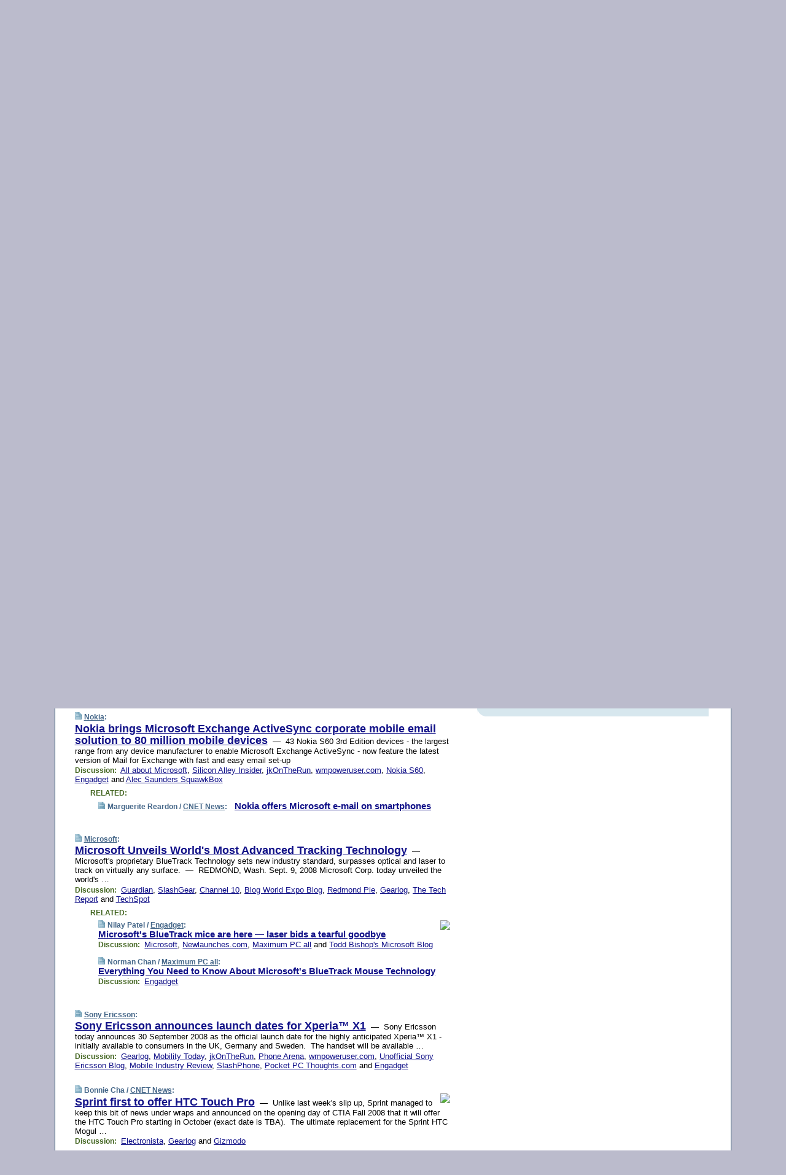

--- FILE ---
content_type: text/html; charset=UTF-8
request_url: https://www.techmeme.com/080910/p14
body_size: 135422
content:
<!DOCTYPE HTML PUBLIC "-//W3C//DTD HTML 4.01 Transitional//EN" "http://www.w3.org/TR/html4/loose.dtd">
<HTML>
<HEAD>
<TITLE>Techmeme: Nokia brings Microsoft Exchange ActiveSync corporate mobile email &hellip;  (Nokia)</TITLE>
<META HTTP-EQUIV="Expires" CONTENT="now">
<META NAME="description" CONTENT="The web's technology news site of record, Techmeme spotlights the hottest tech stories from all around the web on a single page.">
<META NAME="application-name" content="Techmeme" />
<META PROPERTY="fb:app_id" CONTENT="105601372888971" />
<LINK REL="alternate" TYPE="application/rss+xml" TITLE="RSS" HREF="http://www.techmeme.com/index.xml" />
<LINK REL="SHORTCUT ICON" HREF="/img/favicon.ico">
<link rel="image_src" href="http://www.techmeme.com/m/config/tech/iicon.gif" />
<link rel="apple-touch-icon" href="http://www.techmeme.com/m/config/tech/iicon.gif" />
<STYLE TYPE="text/css" MEDIA="all">
img.sharebutton {position:relative;bottom:-1px;cursor:pointer;cursor:hand;}
img.shareicon {min-height:16px;min-width:16px;}
.sharebox {position:absolute;z-index:50;}
.bdlight {position:relative;top:2px;left:2px;background-color:rgba(184, 182, 184, 0.4);-webkit-border-radius:7px;-moz-border-radius:7px;}
.bddark {position:relative;top:-1px;left:-1px;background-color:rgba(128, 128, 128, 0.4);-webkit-border-radius:7px;-moz-border-radius:7px;}
.shareboxcontent {position:relative;top:-1px;left:-1px;padding:6px 4px 4px;border:1px solid #1F4C63;background:#F3F3F3 none repeat;-webkit-border-radius:7px;-moz-border-radius:7px;}
table.share {width:13.5em;}
td.shareonhead {background:#1F4C63;color:white;font-weight:bold;}
.twittershare {position:relative;bottom:3px;padding-left:0.15em;}
.facebookshare {position:relative;bottom:3px;padding-left:0.15em;}
td.linkto {border-top:1px solid gray;}
table.permalinks {width:13.5em;}
td.permalinkhead {background:#1F4C63;color:white;font-weight:bold;}
td.permalink {padding:0;margin:0;}
input.permalink {font-size:0.9em;width:14.5em;}
a.share {text-decoration:underline;color:#345}
a.share:visited {color:#345;}
a.share:hover {background:#1F4C63;color:#fff;}
.rpan {position:relative !important}
#countercolspaceholder {display:none}
.spaceholdertransitions {-webkit-transition:height 0.4s ease;-moz-transition-property:height;-moz-transition-duration:0.4s;-o-transition-property:height;-o-transition-duration:0.4s}
.countercoltransitions {-webkit-transition:top 0.4s ease;-moz-transition-property:top;-moz-transition-duration:0.4s;-o-transition-property:top;-o-transition-duration:0.4s}
.notransitions {-webkit-transition-duration:0s !important;-moz-transition-duration:0s !important;-o-transition-duration:0s !important}
#newpostscounter {display:none;z-index:0;color:#468;border:solid 1px #bcc3d0;text-align:center;padding:0.5em 0;margin-top:1.6em;font-size:0.9em;font-weight:normal;background:-webkit-gradient(linear, left top, left bottom, from(#dce3f0), to(#bcc3d0));background:-moz-linear-gradient(top, #dce3f0, #bcc3d0);background-image:-o-linear-gradient(rgb(220,227,240),rgb(188,195,208));filter:progid:DXImageTransform.Microsoft.gradient(startColorstr='#dce3f0', endColorstr='#bcc3d0');-webkit-border-radius:6px;-moz-border-radius:6px;border-radius:6px}
#newpostscounter:hover {border-color:#468;cursor:pointer}
#countercol {z-index:10;top:0;width:100%;background-color:white}
BODY {font-family:arial;font-size:0.80em;margin:0;padding:0}
FORM {margin:0}
A IMG {border:none;}
TD {font-family:arial;font-size:0.80em}
H1 {margin:0;font-size:2em;font-family:tahoma;font-weight:bold}
H1 A:visited {color:#118}
A:link {color:#118}
A:visited {color:#927}
A:hover {background:#118;color:#fff}
.mls A:link {color:#448;}
.mls A:visited {color:#957;}
.mls A:hover {background-color:#118;color:#fff;}
STRONG {font-weight:bolder;font-size:1.2em;line-height:1.1em}
.L1 {font-size:1.3em;font-weight:bolder}
.L2 {font-size:1.4em;font-weight:bolder}
.L3 {font-size:1.5em;font-weight:bold;line-height:1.1em;letter-spacing:-0.01em}
.L4 {font-size:1.7em;font-weight:bold;line-height:1.04em;letter-spacing:-0.02em}
.L5 {font-size:1.9em;font-weight:bold;line-height:1.02em;letter-spacing:-0.03em}
.ii {padding-top:0.2em}
.upd A.nfdl:link {color:#222;text-decoration:none;}
.upd A.nfdl:visited {color:#222;text-decoration:none;}
.upd A.nfdl:hover {background:#118;color:#fff;}
.relhed {margin-top:0.2em;margin-left:2em}
.relitems {margin:0 0 1em 3em}
.ill {float:right;padding:1em 0 0.5em 1em}
.sitems .ill {padding:0.1em 0 0 0.5em}
.hill {float:right;padding:0 0 0.5em 1em}
.sill {float:right;padding:1em 0 0 0.5em}
.item {padding-top:0.5em;padding-bottom:0.5em;clear:both}
.sitems .item {padding:0.8em 0}
.ifsp {background:#e7e7de;border:solid 2px #f0f0f8;margin:0.5em 0;padding:0.5em;position:relative;left:-0.5em}
.ifsp .item {padding:1em 0}
.ifspd {color:#886;font-weight:bold;font-size:0.9em;text-align:right;text-transform:uppercase}
.heditem {padding-top:0.5em;padding-bottom:0.5em}
.hic {clear:both}
.halfcol DIV.heditem {padding-top:0.5em;padding-bottom:0.7em}
.halfcol {float:left;width:49.6%}
.clus {padding-top:0.5em;padding-bottom:0.5em}
.mlk {margin-top:0.1em}
.lnkr {margin-left:3.0em;padding-bottom:0.1em}
.lnkr A {font-weight:bolder}
.shr {margin-left:2.0em;padding:0.3em 0}
.shr A {padding:0.2em;border-color:#789;border-style:solid;border-width:1px;font-weight:bolder;font-size:0.9em}
.shr A:visited {color:#118}
.shr A:hover {background:#118;color:#fff}
A.oc {font-size:1.1em;text-decoration:none;color:#000;padding:0px 3px}
A.oc:visited {color:#000}
A.oc:hover {color:#000}
.show {border-color:#789;border-style:solid;border-width:1px;position:absolute;margin-left:-1.5em;font-weight:bold}
.drhed {color:#462;font-weight:bold;font-size:0.9em;padding-right:0.3em}
.rpan {float:left;width:38.9%;background:#fff}
.clearfloats {clear:both;width:100%;font-size:0.2em}
.nmpad {padding:1.5em 2em 0}
.mainpad {float:left;width:59%;padding-right:1.0em}
.padl {padding-left:2em}
.padlr {padding:0 2em}
.upd {padding-bottom:0.5em}
.upd A {font-weight:bold}
.upd A:visited {color:#118}
.upd A:hover {background-color:#118;color:#fff}
#preflink {text-align:right;padding:0.3em 3.8em}
#preflink A:visited {color:#118}
#preflink A:hover {background-color:#118;color:#fff}
#prefbox {margin:1.5em 0 0;padding-top:0.5em;padding-bottom:0.5em;border-style:solid none solid;border-width:4px;border-color:#2E4169;background:#dce3f0;text-align:center}
.rtxt {padding-left:0.5em;padding-right:0.5em;padding-bottom:0.5em}
.snh A {font-weight:bolder}
.snh {padding:0.4em 0;}
.new {padding-left:2em;color:#f00;font-style:italic;font-weight:bold;font-family:arial;font-size:0.9em}
.recent {padding-left:2em;color:#b02;font-style:italic;font-weight:bold;font-family:arial;font-size:0.9em}
.ago {padding:0 0.5em 0;float:right;font-style:italic;font-size:0.9em}
.rnhdbak {letter-spacing:0.2em;text-transform:uppercase;font-family:arial;font-style:italic;font-weight:bold;color:#fff}
.rnhd1 {padding-left:0.6em}
.rnhd3 {padding-left:1em}
.rnbody {padding:0.7em 1.0em 0}
.rncont {margin-top:1.5em;max-width:1200px}
.rnbody P {margin:0.5em 0 0 0}
.nornbody {padding:0.7em 0.5em 0 0.5em}
.rnhang {text-align:right;margin-right:2.8em;padding:0.3em 1em 0.3em 1.5em;color:#fff;font-weight:bold;max-width:600px}
.aboutrn .rnhdbak {background:url(/img/green/rnhdbak.png)}
.aboutrn .rnhd1 {background:url(/img/green/rnhd1.png)}
.aboutrn .rnhd2 {background:url(/img/green/rnhd2.png)}
.aboutrn .rnhd3 {background:url(/img/green/rnhd3.png) no-repeat}
.aboutrn .rnftbak {background:url(/img/green/rnftbak.png) bottom left}
.aboutrn .rnbody {background:#d3e6d3}
.aboutrn .rnhang {background:url(/img/green/rnhang.png) bottom left}
.sponrn .rnhdbak {background:url(/img/y775/rnhdbak.png);}
.sponrn .rnhd1 {background:url(/img/y775/rnhd1.png);}
.sponrn .rnhd2 {background:url(/img/y775/rnhd2.png);}
.sponrn .rnhd3 {background:url(/img/y775/rnhd3.png) no-repeat;}
.sponrn .rnftbak {background:url(/img/y775/rnftbak.png) bottom left;}
.sponrn .rnbody {background:#e7e7de;}
.sponrn .rnhang {background:url(/img/y775/rnhang.png) bottom left;}
.featrn .rnhdbak {background:url(/img/y775/rnhdbak.png);}
.featrn .rnhd1 {background:url(/img/y775/rnhd1.png);}
.featrn .rnhd2 {background:url(/img/y775/rnhd2.png);}
.featrn .rnhd3 {background:url(/img/y775/rnhd3.png) no-repeat;}
.featrn .rnftbak {background:url(/img/y775/rnftbak.png) bottom left;}
.featrn .rnbody {background:#e7e7de;}
.featrn .rnhang {background:url(/img/y775/rnhang.png) bottom left;}
.col0rn .rnhdbak {background:url(/img/bl268/rnhdbak.png)}
.col0rn .rnhd1 {background:url(/img/bl268/rnhd1.png)}
.col0rn .rnhd2 {background:url(/img/bl268/rnhd2.png)}
.col0rn .rnhd3 {background:url(/img/bl268/rnhd3.png) no-repeat}
.col0rn .rnftbak {background:url(/img/bl268/rnftbak.png) bottom left}
.col0rn .rnbody {background:#d7e7ee}
.col0rn .rnhang {background:url(/img/bl268/rnhang.png) bottom left}
.col1rn .rnhdbak {background:url(/img/bl248/rnhdbak.png)}
.col1rn .rnhd1 {background:url(/img/bl248/rnhd1.png)}
.col1rn .rnhd2 {background:url(/img/bl248/rnhd2.png)}
.col1rn .rnhd3 {background:url(/img/bl248/rnhd3.png) no-repeat}
.col1rn .rnftbak {background:url(/img/bl248/rnftbak.png) bottom left}
.col1rn .rnbody {background:#dce3f0}
.col1rn .rnhang {background:url(/img/bl248/rnhang.png) bottom left}
DIV.pagecont {margin:2em auto 2em auto;max-width:86em;border-style:solid;border-width:0.6em 1px;border-color:#1F4C63;background:#fff}
DIV.bcp {}
BODY {background:#bbc}
#twitter_icon_preloader {display:none;background-image:url(/img/twitter_icon16.gif);background-repeat:no-repeat}
#facebook_icon_preloader {display:none;background-image:url(/img/facebook_icon16.gif);background-repeat:no-repeat}
CITE {font-weight:bold;font-size:0.9em;font-style:normal}
CITE {color:#468}
CITE A:link {color:#468}
CITE A:visited {color:#468}
CITE A:hover {color:#fff;background:#118}
DIV.shr A {background-color:#def}
A.oc:hover {background-color:#def}
A.oc {background-color:#def}
DIV.hha {background:#efebdc;padding:0.3em;border-bottom:solid 2px #c5c5c5;text-align:center;display:none}
</STYLE>
<STYLE TYPE="text/css" MEDIA="handheld">
DIV.hha {display:block}
</STYLE>
<script language="javascript">
<!--
var verticalName = 'Techmeme';
var verticalUrl =  'https://www.techmeme.com/';
var shortenerPrefix = 'https://techme.me/';
var twitterViaStr = '(via @Techmeme)';
var fbViaStr = '(via Techmeme.com)';
var shareIconsPath = '/img/';
var mouseOver = '';
var ignoreMouseOver = false;
var mouseOverButtonTimer;
function writeShareButton(shareBoxId) {
document.write('<img class="sharebutton" src="' + shareIconsPath + 'share.png" onclick="toggleShareBoxDisplay(\'' + shareBoxId +
'\');" onmouseover="mouseOverShareButton(\'' + shareBoxId + '\');" onmouseout="mouseOutOfShareBoxAndButton(\'' + shareBoxId + '\');"' +
' onmousedown="displayShareBox(event,\'' + shareBoxId + '\');">');
}
function mouseOverShareButton(shareBoxId) {
mouseOver = shareBoxId + 'b';
if (mouseOverButtonTimer)
clearTimeout(mouseOverButtonTimer);
mouseOverButtonTimer = setTimeout(function() { isMouseStillOnShareButton(shareBoxId); }, 1000);
}
function isMouseStillOnShareButton(shareBoxId) {
var shareBox = document.getElementById(shareBoxId);
if (mouseOver == (shareBoxId + 'b') && shareBox.style.display == 'none') {
initShareBoxIfNecessary(shareBoxId);
shareBox.style.display = 'block';
}
}
function mouseOutOfShareBoxAndButton(shareBoxId) {
mouseOver = '';
setTimeout(function() { isMouseStillOffShareBoxAndButton(shareBoxId); }, 1000);
}
function isMouseStillOffShareBoxAndButton(shareBoxId) {
if (!ignoreMouseOver && !(mouseOver == shareBoxId) && !(mouseOver == (shareBoxId + 'b')))
document.getElementById(shareBoxId).style.display = 'none';
}
function toggleShareBoxDisplay(shareBoxId) {
var shareBox = document.getElementById(shareBoxId);
if (mouseOverButtonTimer && mouseOver == (shareBoxId + 'b'))
clearTimeout(mouseOverButtonTimer);
initShareBoxIfNecessary(shareBoxId);
if (shareBox.style.display == 'block')
shareBox.style.display='none';
else
shareBox.style.display='block';
}
function displayShareBox(event,shareBoxId) {
if (detectRightClick(event)) {
initShareBoxIfNecessary(shareBoxId);
document.getElementById(shareBoxId).style.display='block';
}
}
function initShareBoxIfNecessary(shareBoxId) {
var shareBox = document.getElementById(shareBoxId);
if (!shareBox.getAttribute('init')) {
shareBox.innerHTML = getShareBoxHtml(shareBoxId);
shareBox.onmouseover = function() { mouseOver = shareBoxId; };
shareBox.onmouseout = function() { mouseOutOfShareBoxAndButton(shareBoxId); };
sharePermalink(shareBoxId);
populateShareBoxPermalinks(shareBoxId);
shareBox.setAttribute('init','true');
}
}
function sharePermalink(shareBoxId) {
var shareBox = document.getElementById(shareBoxId);
var twitterLink = document.getElementById(shareBoxId+'twl');
twitterLink.href = "https://twitter.com/intent/tweet?text=" +
encodeURIComponent(shareBox.getAttribute('head') + " " + shortenerPrefix + shareBox.getAttribute('spml'));
twitterLink.title = shareBox.getAttribute('head') + " " + shortenerPrefix + shareBox.getAttribute('spml');
var facebookLink = document.getElementById(shareBoxId+'fbl');
facebookLink.href = "https://www.facebook.com/sharer.php?u=" +
encodeURIComponent(shortenerPrefix + shareBox.getAttribute('spml')) + "&t=" + encodeURIComponent(shareBox.getAttribute('head'));
facebookLink.title = shareBox.getAttribute('head') + " " + shortenerPrefix + shareBox.getAttribute('spml');
}
function shareSource(shareBoxId) {
var shareBox = document.getElementById(shareBoxId);
var twitterLink = document.getElementById(shareBoxId+'twl');
twitterLink.href = "https://twitter.com/intent/tweet?text=" +
encodeURIComponent(shareBox.getAttribute('head') + " " + shareBox.getAttribute('url') + " " + twitterViaStr);
twitterLink.title = shareBox.getAttribute('head') + " " + shareBox.getAttribute('url') + " " + twitterViaStr;
var facebookLink = document.getElementById(shareBoxId+'fbl');
facebookLink.href = "https://www.facebook.com/sharer.php?u=" +
encodeURIComponent(shareBox.getAttribute('url')) + "&t=" + encodeURIComponent(shareBox.getAttribute('head') + " " + fbViaStr);
facebookLink.title = shareBox.getAttribute('head') +  " " + shareBox.getAttribute('url') + " " + fbViaStr;
}
function populateShareBoxPermalinks(shareBoxId) {
var pml = document.getElementById(shareBoxId).getAttribute('pml');
var pmlParts = pml.split('p');
var permalink = verticalUrl + pmlParts[0] + '/p' + pmlParts[1] + '#a' + pml;
document.getElementById(shareBoxId+'pml').value = permalink;
document.getElementById(shareBoxId+'pmll').href = permalink;
var spml = document.getElementById(shareBoxId).getAttribute('spml');
var shortPermalink = shortenerPrefix + spml;
document.getElementById(shareBoxId+'spml').value = shortPermalink;
document.getElementById(shareBoxId+'spmll').href = shortPermalink;
}
function selectTextboxContents(element) {
element.focus();
element.select();
}
function detectRightClick(event) {
return ((event.which == null && event.button == 2) // IE
|| event.which == 3) // others
}
function detectRightClickOnTextbox(event, element) {
if (detectRightClick(event)) {
ignoreMouseOver = true;
selectTextboxContents(element);
var shareBoxId = mouseOver;
setTimeout(function() { ignoreMouseOver = false; setTimeout(function() { isMouseStillOffShareBoxAndButton(shareBoxId); }, 0);}, 4000);
}
}
function getShareBoxHtml(shareBoxId) {
return '<div class="bdlight"><div class="bddark"><div class="shareboxcontent">' +
'<table class="share"><tr><td colspan="2" align="center" class="shareonhead">Share On:</td></tr>' +
'<tr><td><img class="shareicon" src="' + shareIconsPath + 'twitter_icon16.gif"/><span class="twittershare"><a id="' + shareBoxId + 'twl" class="share" target="_blank">Twitter</a></span></td>' +
'<td><img class="shareicon" src="' + shareIconsPath + 'facebook_icon16.gif"/><span class="facebookshare"><a id="' + shareBoxId + 'fbl" class="share" target="_blank">Facebook</a></span></td></tr>' +
'<tr><td colspan="2" class="linkto">Link to:' +
'<input type="radio" id="' + shareBoxId + 'ltp" name="' + shareBoxId + 'slt" value="permalink" onclick="sharePermalink(\'' + shareBoxId + '\')" checked/><label for="' + shareBoxId + 'ltp">' + verticalName + '</label>' +
'<input type="radio" id="' + shareBoxId + 'lts" name="' + shareBoxId + 'slt" value="sourcelink" onclick="shareSource(\'' + shareBoxId + '\')" /><label for="' + shareBoxId + 'lts">Source</label></td></tr><tr></table>' +
'<table class="permalinks"><tr><td colspan="2" align="center" class="permalinkhead">Permalink:</td></tr>' +
'<tr><td><a id="' + shareBoxId + 'pmll" class="share" target="_blank">Full</a></td><td align="right" class="permalink"><input id="' + shareBoxId + 'pml" type="text" class="permalink" readonly title="Ctrl+c to copy" onclick="selectTextboxContents(this);" onmousedown="detectRightClickOnTextbox(event, this);"></td></tr>' +
'<tr><td><a id="' + shareBoxId + 'spmll" class="share" target="_blank">Short</a></td><td align="right" class="permalink"><input id="' + shareBoxId + 'spml" type="text" class="permalink" readonly title="Ctrl+c to copy" onclick="selectTextboxContents(this);" onmousedown="detectRightClickOnTextbox(event, this);"></td></tr></table>' +
'</div></div></div>';
}
function preloadImage(id) {
var a=document.createElement("div");
a.id=id;
document.body.appendChild(a)
}
function preloadShareImages(){
preloadImage('twitter_icon_preloader');
preloadImage('facebook_icon_preloader');
}
-->
</script>
<script>
var NTptpssd = 40*1000;
var NTpsl = 3*60*1000;
var NTppds = 30*1000;
var NTrtdpsa = 15*60*1000;
var NTpssr = 40*1000;
var NTvn = document.title;
function NTgxhro() {
if (window.XMLHttpRequest) {
return new XMLHttpRequest();
} else if(window.ActiveXObject) {
return new ActiveXObject("Microsoft.XMLHTTP");
}
}
var NTlft;
var NTnpc = 0;
var NTnpcial = false;
var NTnpcs = false;
var NTpsst;
var NTdps = false;
var NTnpcr = NTgxhro();
var NTnpcrt;
var NTnpcrti =  10*1000;
function NTsnpcps() {
NTpsst = (new Date()).getTime();
NTfnpc();
}
function NTfnpc() {
NTnpcr.open("GET","/feedsmanager/ps?t=" + baseFeedTime, true);
NTnpcr.onreadystatechange = NThnpcrsc;
NTnpcr.send(null);
NTnpcrt = setTimeout(NTnpcrt_, NTnpcrti);
}
function NThnpcrsc() {
if (NTnpcr.readyState == 4) {
clearTimeout(NTnpcrt);
if (NTnpcr.status == 200) {
try {
var NTr = eval("(" + NTnpcr.responseText + ")");
if (!NTr.error && NTr.time > NTlft) {
NTlft = NTr.time;
if (NTr.at_least) {
if (NTr.count == 0 && NTnpc == 0) {
NTdps = false;
NTsnnpcf(true);
} else {
NTnpc = NTr.count > NTnpc? NTr.count : NTnpc;
NTnpcial = true;
NTunpc();
return;
}
} else {
NTnpc = NTr.count;
NTunpc();
NTdps = false;
NTsnnpcf(true);
}
} else {
NTsnnpcf(false);
}
} catch (e) {
NTsnnpcf(false);
}
} else {
NTsnnpcf(false);
}
}
}
function NTsnnpcf(NTfnps) {
var now = new Date();
if (now.getTime() - NTlft > NTrtdpsa && !NTdps)
NTdps = true;
if (NTfnps
|| NTdps
|| (now.getTime() + NTppds - NTpsst) > NTpsl)
setTimeout(NTsnpcps, NTnpssi());
else
setTimeout(NTfnpc, NTppds);
}
function NTnpssi() {
var now = new Date();
var NTnpt = (now.getMinutes() % 5)*60000 + now.getSeconds()*1000 + now.getMilliseconds();
var rand = Math.floor(Math.random()*NTpssr);
var NTtl = (NTnpt < NTptpssd ? NTptpssd : 300000 + NTptpssd) - NTnpt + rand;
return NTtl;
}
function NTunpc() {
document.getElementById('newpostscounter').innerHTML =
NTnpc + (NTnpcial? '+':'') + ' new item' + (NTnpc > 1 || NTnpcial ? 's' : '');
if (!NTnpcs && NTnpc > 0) {
var col = document.getElementById('countercol');
var ticker = document.getElementById('newpostscounter');
var holder = document.getElementById('countercolspaceholder');
var spacer = document.getElementById('counterspacer');
if (navigator.appName == 'Microsoft Internet Explorer')
ticker.style.display = 'block';
else {
col.style.position = 'absolute';
ticker.style.display = 'block';
holder.style.display = 'block';
if (spacer)
spacer.style.display = 'block';
holder.style.height=(col.offsetHeight - ticker.offsetHeight - ticker.offsetTop) + 'px';
function NTfcd () {
holder.style.display = 'none';
col.className = 'notransitions';
col.style.top = '0';
col.style.position = 'relative';
}
col.addEventListener('transitionend',NTfcd,false);
col.addEventListener('oTransitionEnd',NTfcd,false);
col.addEventListener('webkitTransitionEnd', NTfcd, false);
setTimeout(function() {
holder.className='spaceholdertransitions';
col.className='countercoltransitions';
col.style.top=(ticker.offsetHeight + ticker.offsetTop + (spacer? spacer.offsetHeight : 0)) +'px';
holder.style.height=(col.offsetHeight + (spacer? spacer.offsetHeight : 0)) +'px';
},1000);
}
NTnpcs = true;
}
if (NTnpc > 0)
document.title = '(' + NTnpc + (NTnpcial? '+':'') + ') ' + NTvn;
}
function NTnpcrt_() {
if (NTnpcr.readyState != 0) {
NTnpcr.onreadystatechange = null;
NTnpcr.abort();
NTsnnpcf(false);
}
}
function NTinpcp() {
NTlft = baseFeedTime;
var now = new Date();
if (now.getTime() - NTlft > NTrtdpsa)
NTdps = true;
var NTnpt = (now.getMinutes() % 5)*60000 + now.getSeconds()*1000 + now.getMilliseconds();
var NTbfd = new Date(baseFeedTime);
var NTnp;
if (now.getTime() - NTnpt == baseFeedTime - NTbfd.getSeconds()*1000 - NTbfd.getMilliseconds()) {
NTnp = 300000 + NTptpssd - NTnpt + Math.floor(Math.random()*NTpssr);
setTimeout(NTsnpcps, NTnp);
} else if (NTnpt < NTptpssd || NTnpt > NTptpssd + NTpsl) {
NTnp = NTnpssi();
setTimeout(NTsnpcps, NTnp);
} else {
NTpsst = now.getTime() - NTnpt + NTptpssd;
NTnp = Math.floor(Math.random()*NTpssr);
setTimeout(NTfnpc, NTnp);
}
}
function NTiD3fpor() {
var pattern = /https?:\/\/(www\.)?techmeme\.com($|\/$|\/#|\/river)/i;
return pattern.test(location.href);
}
function NTiD3t() {
if (NTiD3fpor())
NTit();
}
function NTit() {
setTimeout(function() {
NTinpcp();
}, 0);
}
</script>
<SCRIPT TYPE="text/javascript">
<!--
var pgrdad='September 10, 2008, 12:00 PM';
var e;
var nh=0;
var ncl=0;
var ctsidi=0;
var nwcbe;
var sdcbe;
var sccbe;
var fsne;
var ckd='';
function createCookie(name,value) {
document.cookie = name+"="+value+"; expires=Tue, 19 Jan 2038 03:14:07 GMT; path=/"+ckd;
}
function readCookie(name) {
var nameEQ = name + "=";
var ca = document.cookie.split(';');
for(var i=0;i < ca.length;i++) {
var c = ca[i];
while (c.charAt(0)==' ') c = c.substring(1,c.length);
if (c.indexOf(nameEQ) == 0) return c.substring(nameEQ.length,c.length);
}
return null;
}
function eraseCookie(name) {
document.cookie = name+"=; expires=Thu, 01-Jan-70 00:00:01 GMT; path=/"+ckd;
}
function xnwcb() { rnwcb(); svprefs(); }
function xsdcb() { rsdcb(); svprefs(); }
function xsccb() { rsccb(); svprefs(); }
function xfsn() { rfsn(); svprefs(); }
function rdprefs() {
var cookie_val = readCookie('myprefs');
nwcbe.checked = false;
sdcbe.checked = false;
sccbe.checked = false;
fsne.selectedIndex=2;
if (cookie_val) {
var va = cookie_val.split('+');
for(var i=0;i < va.length;i++) {
var val = va[i];
if (val == 'new_window') {
nwcbe.checked = true;
} else if (val == 'show_disc') {
sdcbe.checked = true;
} else if (val == 'show_cite') {
sccbe.checked = true;
} else if (val.indexOf('font_size') == 0) {
fsne.selectedIndex=parseInt(val.charAt(9));
}
}
}
}
function vfprefs() {
var cookie_val = readCookie('myprefs');
var ckdise = document.getElementById('ckdis');
if (cookie_val) { ckdise.style.display = 'none'; } else { ckdise.style.display = 'block'; }
}
function svprefs() {
var cookie_val = '';
if (nwcbe.checked) {
cookie_val += 'new_window';
}
if (sdcbe.checked) {
if (cookie_val) { cookie_val += '+'; }
cookie_val += 'show_disc';
}
if (sccbe.checked) {
if (cookie_val) { cookie_val += '+'; }
cookie_val += 'show_cite';
}
if (fsne.selectedIndex!=2) {
if (cookie_val) { cookie_val += '+'; }
cookie_val += 'font_size'+fsne.selectedIndex;
}
if (cookie_val == '') {
eraseCookie('myprefs');
} else {
createCookie('myprefs', cookie_val);
vfprefs();
}
}
function rnwcb() {
var where;
if (nwcbe.checked)
where = "_blank";
else
where = "_self";
var jump_prefix = location.href.substring(0, location.href.length - location.hash.length) + '#';
for (var i=0; i<=(document.links.length-1); i++) {
var href = document.links[i].href;
if ((href.indexOf("javascript:") != 0) && (href.indexOf(jump_prefix) != 0) && (!(/^https?:\/\/([a-z]+\.)?techmeme\.com\//.test(href)) || /^https?:\/\/([a-z]+\.)?techmeme\.com\/goto/.test(href))) {
document.links[i].target = where;
}
}
}
function td(id) {
var e = document.getElementById(id);
if (e.style.display == 'none') {
e.style.display = 'block';
} else {
e.style.display = 'none';
}
}
function ickd() {
var dd = document.domain;
if (dd) {
var da = dd.split('.');
var rd=da[da.length-2]+'.'+da[da.length-1];
ckd='; domain=.'+rd;
}
}
function uab() {
var dr=document.referrer;
if ( dr && (
(dr.search(/\bstumbleupon\.com\//) != -1) || (
(dr.search(/\b(techmeme|memeorandum|memorandum|memeorandom)\b/) == -1) &&
( ((dr.search(/[.\/]google\./) != -1) && (dr.search(/\bq=/) != -1)) ||
((dr.search(/\bsearch\.[a-z]+\./) != -1) && (dr.search(/\b(p|q|as_q)=/) != -1))
)
)
)
) {
td('addbox');
}
}
function init_all() {
cmplu();
td('preflink');
nwcbe = document.getElementById('nwcb');
sdcbe = document.getElementById('sdcb');
sccbe = document.getElementById('sccb');
fsne = document.getElementById('fsn');
eraseCookie('prefs');
ickd();
rdprefs();
rfsn();
rsdcb();
rsccb();
rnwcb();
hhash();
if (!document.styleSheets) {
document.getElementById('fscont').style.display = 'none';
}
uab();
TiLTT();
setTimeout("TeD()", TwTSE);
preloadShareImages();
}
var TdTD = 400;
var TnTB = 700;
var TwTSE = 200;
var TnOE = 3;
var TwTBE = 0;
var TwTCD = 150;
var TsTS = '/do/lc';
var TeTD = Number.MAX_VALUE;
var TgETD = false;
var TdE = new Array();
var TE = function() {
this.Tx = false;
this.Ts = 0;
this.Td = 0;
this.toString = function() {
return this.Ts + " " + this.Td;
}
}
TE.Tc = function (a,b) {
return a.Td - b.Td
}
var TcE_ = null;
function TgXMLHR() {
var Tx = false;
if (window.XMLHttpRequest) {
Tx = new XMLHttpRequest();
} else {
try
{
Tx = new ActiveXObject("Msxml2.XMLHTTP");
}
catch (ev)
{
try
{
Tx = new ActiveXObject("Microsoft.XMLHTTP");
}
catch (ev)
{
Tx = false;
}
}
}
return Tx;
}
function TeD() {
TcE_ = new TE();
TcE_.Tx = TgXMLHR();
if (TcE_.Tx) {
TcE_.Tx.open('POST', TsTS+'?tm=true', true);
TcE_.Tx.setRequestHeader("Content-type", "application/x-www-form-urlencoded");
TcE_.Tx.onreadystatechange = TeC;
TcE_.Ts = new Date().getTime();
TcE_.Tx.send(null);
}
}
function TeC() {
if (TcE_.Tx.readyState == 4 && TcE_.Tx.status == 200) {
TcE_.Td = new Date().getTime() -  TcE_.Ts;
TdE.push(TcE_);
if (TdE.length < TnOE)
setTimeout("TeD()", TwTBE);
else
TcED();
}
}
function TcED() {
TdE.sort(TE.Tc);
TeTD = TdE[Math.floor(TnOE/2)].Td + TwTCD;
TgETD= true;
}
function Tt(link) {
if (isSafari() && TgETD && TeTD <= TdTD)
{
var TtD = TeTD;
var Tx = TgXMLHR();
if (Tx) {
Tx.open('POST', TsTS+'?tm=false&href='+encodeURIComponent(link.href)+'&data='+TtD_(TtD),false);
Tx.setRequestHeader("Content-type", "application/x-www-form-urlencoded");
Tx.send(null);
}
}
else if (!(TgETD && (TeTD >= TnTB)))
{
var TtD;
if (!TgETD || (TgETD && (TeTD > TdTD)))
TtD = TdTD;
else
TtD = TeTD;
var Tx = TgXMLHR();
if (Tx) {
Tx.open('POST', TsTS+'?tm=false&href='+encodeURIComponent(link.href)+'&data='+TtD_(TtD),true);
Tx.setRequestHeader("Content-type", "application/x-www-form-urlencoded");
Tx.send(null);
var TcT = new Date();
TeT = TcT.getTime() + TtD;
while (TcT.getTime() < TeT)
TcT = new Date();
if (Tx.readyState != 4)
Tx.abort();
}
}
}
function isSafari() {
return ((navigator.appCodeName + navigator.appName + navigator.appVersion).search(/safari/i) != -1);
}
function TtD_(TtD) {
var data =
pgrdad + " " +
TdTD + " " +
TnTB + " " +
TwTSE + " " +
TnOE + " " +
TwTBE + " " +
TwTCD + " " +
TeTD + " " +
TgETD + " " +
"(" + TdE + ") " +
isSafari() + " " +
TtD;
return data;
}
function TiLTT() {
var jump_prefix = location.href.substring(0, location.href.length - location.hash.length) + '#';
for (var i=0; i<=(document.links.length-1); i++) {
var href = document.links[i].href;
if ((href.indexOf("javascript:") != 0) && (href.indexOf(jump_prefix) != 0))
document.links[i].onclick = function(){Tt(this)};
}
}
function cmplu() {
var a=location.hash;
if (!a) {
var lh=location.href;
lh = lh.replace(/\?.*$/, '');
if (lh.search(/\/[0-9][0-9][0-9][0-9][0-9][0-9]\/p[0-9]*$/) != -1) {
var pa = lh.split('/');
var di = pa.length - 2;
var na = lh + '#a' + pa[di] + pa[di+1];
window.location.replace(na);
}
}
}
function hhash() {
var a=location.hash;
if (a) {
var i=a.substring(2,a.length);
var je = document.getElementById(i);
je.scrollIntoView();
h(i);
}
}
function clh(id) {
ncl++;
if (ncl == nh) {
e.style.backgroundColor = 'transparent';
}
}
function h(id) {
if (e != null) {
e.style.backgroundColor = 'transparent';
}
e = document.getElementById(id);
e.style.backgroundColor = '#ff8';
nh++;
setTimeout('clh()',1500);
}
var nxbe;
var pxbe;
function bnxbe() {
if (nxbe) {
nxbe.style.display = 'block';
pxbe = nxbe;
}
}
function cnxbe() { nxbe = null; }
function nnid(id) {
if (pxbe && (!id || (pxbe != document.getElementById(id)))) { pxbe.style.display = 'none'; }
}
function dlbid(id) {
nxbe = document.getElementById(id);
if (nxbe) {
if (pxbe && (pxbe != nxbe)) { pxbe.style.display = 'none'; }
setTimeout('bnxbe()',50);
}
}
function tgd(idp, p, ii) {
var setd, setp;
if (p) { setp = 'block'; setd = 'none'; }
else { setp = 'none'; setd = 'block'; }
var i, ei;
if (ii) {
i=ii; ei=ii;
} else {
i=1; ei=-1;
document.getElementById(idp+'dxr').style.display = setd;
document.getElementById(idp+'pxr').style.display = setp;
}
while (true) {
var pe = document.getElementById(idp+'p'+i);
if (pe == null) { return; }
var de = document.getElementById(idp+'d'+i);
pe.style.display = setp;
de.style.display = setd;
document.getElementById(idp+'dx'+i).style.display = 'none';
if (i == ei) {
if (!p) { ffbug(idp,p,i); }
return;
}
i++;
}
}
function ffbug(idp,p,i) {
while (true) {
i++;
var pxe=document.getElementById(idp+'px'+i);
if (pxe) {
var d=pxe.style.display;
if (d == 'block') {
pxe.style.display = 'none';
pxe.style.display = 'block';
}
} else {
return;
}
}
}
function rsdcb() {
var j=0;
var setd, setp;
if (sdcbe.checked) { setp = 'block'; setd = 'none'; }
else { setp = 'none'; setd = 'block'; }
while (j < 100) {
var dxre = document.getElementById(j+'dxr');
if (dxre) {
dxre.style.display = setd;
document.getElementById(j+'pxr').style.display = 'none';
}
var i=1;
var pe = document.getElementById(j+'p'+i);
while (pe != null) {
pe.style.display = setp;
document.getElementById(j+'px'+i).style.display = setd;
document.getElementById(j+'d'+i).style.display = setd;
i++;
pe = document.getElementById(j+'p'+i);
}
j++;
}
}
function rsccb() {
var i=0;
var setval;
if (sccbe.checked) { setval = 'block'; } else { setval = 'none'; }
while (true) {
var te = document.getElementById('cts'+i);
if (te == null) { return; }
te.style.display = setval;
i++;
}
}
function rfsn() {
if (document.styleSheets) {
var ss = document.styleSheets[0];
var fs=1.2-0.2*fsne.selectedIndex;
if(ss.addRule) {
ss.addRule("body","font-size:"+fs+"em");
ss.addRule("td","font-size:"+fs+"em");
} else {
ss.insertRule("body,td{font-size:"+fs+"em}",ss.cssRules.length);
}
}
}
function cts(url, pp) {
var re = /#/g;
url = url.replace(re, '%23');
url = url.replace(/&/g, '%26');
var search_urls = [
'http://blogs.icerocket.com/search?q=' + url,
'http://blogsearch.google.com/blogsearch?q=' + url,
'http://www.ask.com/blogsearch?q=' + url
];
var search_site_names = [
'IceRocket',
'Google',
'Ask'
];
document.write('<DIV CLASS="mlk" ID="cts' + ctsidi + '" STYLE="display: none;"><SPAN CLASS="drhed">Link Search:</SPAN> ');
ctsidi++;
for (var i=0; i<search_urls.length; i++) {
var next_search_url = search_urls[i];
if (pp) {
next_search_url = next_search_url.replace(/%23/g, '%2523');
next_search_url = next_search_url.replace(/&/g, '%26');
next_search_url = next_search_url.replace(/\?/g, '%3F');
next_search_url = pp + next_search_url;
}
if (i>0) { document.write(', '); }
if (i == search_urls.length-1)  { document.write('and '); }
document.write('<A HREF="' + next_search_url + '">' + search_site_names[i] + '</A>');
}
document.write("</DIV>\n");
}
function smn() {
document.getElementById('more_new').style.display='block';
document.getElementById('show_more_new').style.display='none';
}
function hmn() {
document.getElementById('more_new').style.display='none';
document.getElementById('show_more_new').style.display='block';
}
// -->
</SCRIPT>
</HEAD>
<BODY ONLOAD="init_all();">
<DIV CLASS="hha">
Check out <B><A HREF="http://www.techmeme.com/mini">Mini-Techmeme</A></B> for simple mobiles or
<B><A HREF="http://www.techmeme.com/m">Techmeme Mobile</A></B> for modern smartphones.
</DIV>
<DIV CLASS="pagecont">
<DIV CLASS="bcp">
<DIV STYLE="float:right">
<DIV CLASS="col0rn">
<DIV CLASS="rnhang">
12:00 PM ET, September 10, 2008
</DIV>
<DIV style="min-height:2em">
<DIV ID="preflink" STYLE="display:none">
<A HREF="javascript: td('aboutbox')">About</A> &nbsp;|&nbsp;
<A HREF="javascript: td('prefbox')">Preferences</A>
</DIV>
</DIV>
</DIV>
<!--search box-->
<div align="right" style="margin-right:2.3em;padding-top:1.2em">
<form name="input" action="/search/query" method="get">
<table>
<tr>
<td><input type="text" name="q" size="18"></td>
<td><input type="submit" value="Search"></td>
<td><span style="display:none"><input type="checkbox" name="wm" value="false" checked="checked"></span></td>
</tr>
</table>
</form>
</div>
</DIV>
<DIV CLASS="nmpad">
<DIV ID="addbox" STYLE="display:none; float:right; margin:1em 3em 0 0; padding: 1em; background:#ffc; border: solid 1px #884;">
Add <B>Techmeme</B> to:
<A HREF="https://add.my.yahoo.com/rss?url=http://www.techmeme.com/index.xml">My Yahoo!</A>
or
<A HREF="https://fusion.google.com/add?feedurl=http://www.techmeme.com/index.xml">Google</A>
</DIV>
<H1>
<A HREF="https://www.techmeme.com/" STYLE="background:transparent;"><IMG SRC="/img/techmeme.png" ALT="Techmeme"/></A>
</H1>
</DIV>
<DIV ID="prefbox" STYLE="display: none">
<FORM STYLE="margin:0">
<B>Preferences:</B> &nbsp;
<INPUT TYPE=checkbox ID="nwcb" ONCLICK="xnwcb();"><SPAN ONCLICK="nwcbe.checked=!nwcbe.checked;xnwcb();">Open Links in New Window</SPAN> &nbsp;
<INPUT TYPE=checkbox ID="sdcb" ONCLICK="xsdcb();"><SPAN ONCLICK="sdcbe.checked=!sdcbe.checked;xsdcb();">Show Discussion Excerpts</SPAN> &nbsp;
<INPUT TYPE=checkbox ID="sccb" ONCLICK="xsccb();"><SPAN ONCLICK="sccbe.checked=!sccbe.checked;xsccb();">Show Link Search</SPAN> &nbsp;
<SPAN ID="fscont">
&nbsp; Font Size:
<SELECT ID="fsn" ONCHANGE="xfsn();">
<OPTION>Very big</OPTION>
<OPTION>Big</OPTION>
<OPTION>Normal</OPTION>
<OPTION>Small</OPTION>
</SELECT>
&nbsp; &nbsp; </SPAN>
<INPUT TYPE=button VALUE="Done" ONCLICK="return td('prefbox');">
</FORM>
<DIV ID="ckdis" STYLE="display: none; padding-top: 0.5em;"><B>Note:</B> Because cookies are disabled, reloading this page will clear your settings.  Refer to <A HREF="https://www.google.com/cookies.html">this page</A> to reenable cookies.</DIV>
</DIV>

<DIV CLASS="mainpad">
<DIV CLASS="padl">
<DIV CLASS="col0rn">
<DIV CLASS="rncont">
<DIV CLASS="rnhdbak">
<SPAN CLASS="rnhd1">&nbsp;</SPAN><SPAN CLASS="rnhd2">Top Items:</SPAN><SPAN CLASS="rnhd3">&nbsp;</SPAN>
</DIV>
</DIV>
</DIV>
<DIV CLASS="nornbody">
<DIV CLASS="clus">
<A NAME="a080910p30"></A>
<A NAME="a080910p51"></A>
<A NAME="a080910p4"></A>
<DIV CLASS="item" ID="080910p30" ONMOUSEOVER="nnid('0dx1')">
<A HREF="http://www.techmeme.com/080910/p30#a080910p30" TITLE="Permalink"><IMG SRC="/img/pml.png"></A> <CITE><A HREF="http://press.rim.com/">Research in Motion</A>:</CITE>
<DIV CLASS="ii"><STRONG CLASS="L4"><A HREF="http://press.rim.com/release.jsp?id=1813">RIM Introduces the First BlackBerry Flip Phone</A></STRONG>&nbsp; &mdash;&nbsp; New BlackBerry Pearl Flip Brings The Industry's Leading Mobile Messaging Solution To Consumers Who Prefer Flip Phones&nbsp; &mdash;&nbsp; Waterloo, ON - Research In Motion (RIM) (Nasdaq: RIMM, TSX: RIM) today unveiled the BlackBerry&reg; Pearl&trade; Flip 8220 smartphone &hellip; </DIV>
<SCRIPT LANGUAGE="JavaScript"><!--
cts('http://press.rim.com/release.jsp?id=1813');
--></SCRIPT>
<DIV ID="0d1"><DIV CLASS="mlk" ONMOUSEOVER="dlbid('0dx1')" ONMOUSEOUT="cnxbe()">
<DIV ID="0dx1" CLASS="show" STYLE="display:none;"><A CLASS="oc" HREF="javascript:tgd('0',true,1)">+</A></DIV>
<SPAN CLASS="drhed">Discussion:</SPAN>
<A HREF="http://gadgets.boingboing.net/2008/09/10/blackberry-pearl-fli.html">Boing Boing Gadgets</A>, <A HREF="http://www.realtechnews.com/posts/6034">Alice Hill's Real Tech News</A>, <A HREF="http://www.engadget.com/2008/09/10/rim-finally-comes-clean-with-blackberry-pearl-flip-8220/">Engadget</A>, <A HREF="http://www.berryreview.com/2008/09/10/blackberry-pearl-flip-8220-officially-announced-for-t-mobile-release-this-fall/">BerryReview.com</A>, <A HREF="http://www.gadgetell.com/tech/comment/rim-officially-unveils-the-blackberry-pearl-flip-8220-its-heading-to-t-mobi/">Gadgetell</A>, <A HREF="http://mobilesyrup.com/2008/09/10/rim-officialy-launches-blackberry-pearl-8220-flip/">mobilesyrup.com</A>, <A HREF="http://www.i4u.com/article20204.html">I4U News</A>, <A HREF="http://crackberry.com/rim-officially-announces-blackberry-pearl-8220">CrackBerry.com blogs</A>, <A HREF="http://www.moconews.net/entry/419-ctia-round-up-singlepoint-ads-add-more/">mocoNews.net</A>, <A HREF="http://tmonews.com/2008/09/bring-on-the-kickstart/">TmoNews</A> and <A HREF="http://www.intomobile.com/2008/09/10/blackberry-pearl-flip-officially-announced.html">IntoMobile</A>
</DIV></DIV>
<DIV ID="0p1" STYLE="display: none;"><DIV CLASS="mlk">
<DIV ID="0px1" CLASS="show"><A CLASS="oc" HREF="javascript:tgd('0',false,1)">&ndash;</A></DIV>
<SPAN CLASS="drhed">Discussion:</SPAN>
<DIV CLASS="lnkr"><CITE>Joel Johnson / <A HREF="http://gadgets.boingboing.net/">Boing Boing Gadgets</A>:</CITE> &nbsp; <A HREF="http://gadgets.boingboing.net/2008/09/10/blackberry-pearl-fli.html">BlackBerry Pearl Flip is just what it sounds like</A></DIV><DIV CLASS="lnkr"><CITE>Michael Santo / <A HREF="http://www.realtechnews.com/">Alice Hill's Real Tech News</A>:</CITE> &nbsp; <A HREF="http://www.realtechnews.com/posts/6034">RIM Intros the First Flip Blackberry</A></DIV><DIV CLASS="lnkr"><CITE>Darren Murph / <A HREF="http://www.engadget.com/">Engadget</A>:</CITE> &nbsp; <A HREF="http://www.engadget.com/2008/09/10/rim-finally-comes-clean-with-blackberry-pearl-flip-8220/">RIM finally comes clean with BlackBerry Pearl Flip 8220</A></DIV><DIV CLASS="lnkr"><CITE>Ronen Halevy / <A HREF="http://www.berryreview.com/">BerryReview.com</A>:</CITE> &nbsp; <A HREF="http://www.berryreview.com/2008/09/10/blackberry-pearl-flip-8220-officially-announced-for-t-mobile-release-this-fall/">BlackBerry Pearl Flip 8220 Officially Announced For T-Mobile Release This Fall</A></DIV><DIV CLASS="lnkr"><CITE>Robert Nelson / <A HREF="http://www.gadgetell.com/">Gadgetell</A>:</CITE> &nbsp; <A HREF="http://www.gadgetell.com/tech/comment/rim-officially-unveils-the-blackberry-pearl-flip-8220-its-heading-to-t-mobi/">RIM officially unveils the BlackBerry Pearl Flip 8220, its heading to T-Mobile</A></DIV><DIV CLASS="lnkr"><CITE>John / <A HREF="http://mobilesyrup.com/">mobilesyrup.com</A>:</CITE> &nbsp; <A HREF="http://mobilesyrup.com/2008/09/10/rim-officialy-launches-blackberry-pearl-8220-flip/">RIM officialy launches BlackBerry Pearl 8220 &ldquo;Flip&rdquo;</A></DIV><DIV CLASS="lnkr"><CITE>Luigi Lugmayr / <A HREF="http://www.i4u.com/">I4U News</A>:</CITE> &nbsp; <A HREF="http://www.i4u.com/article20204.html">BlackBerry Pearl Flip 8220 unveiled</A></DIV><DIV CLASS="lnkr"><CITE>Kevin Michaluk / <A HREF="http://crackberry.com/blog">CrackBerry.com blogs</A>:</CITE> &nbsp; <A HREF="http://crackberry.com/rim-officially-announces-blackberry-pearl-8220">RIM OFFICIALLY Announces BlackBerry Pearl 8220!</A></DIV><DIV CLASS="lnkr"><CITE>Tricia Duryee / <A HREF="http://www.moconews.net/">mocoNews.net</A>:</CITE> &nbsp; <A HREF="http://www.moconews.net/entry/419-ctia-round-up-singlepoint-ads-add-more/">@ CTIA Round-Up: SinglePoint Ads; Nokia Mail; RIM Flips Out</A></DIV><DIV CLASS="lnkr"><CITE>David / <A HREF="http://tmonews.com/">TmoNews</A>:</CITE> &nbsp; <A HREF="http://tmonews.com/2008/09/bring-on-the-kickstart/">Bring on the kickstart(pearl flip??)...</A></DIV><DIV CLASS="lnkr"><CITE>Simon Sage / <A HREF="http://www.intomobile.com/">IntoMobile</A>:</CITE> &nbsp; <A HREF="http://www.intomobile.com/2008/09/10/blackberry-pearl-flip-officially-announced.html">BlackBerry Pearl Flip officially announced</A></DIV><DIV CLASS="shr" ID="0dxr" STYLE="display:block;"><A HREF="javascript:tgd('0',true)">&raquo; All Related Discussion</A></DIV><DIV CLASS="shr" ID="0pxr" STYLE="display:none;"><A HREF="javascript:tgd('0',false)">&laquo; Hide All Related Discussion</A></DIV></DIV>
</DIV>
</DIV>
<DIV CLASS="relhed"><SPAN CLASS="drhed">RELATED:</SPAN></DIV><DIV CLASS="relitems">
<DIV CLASS="item" ID="080910p51" ONMOUSEOVER="nnid('0dx2')">
<A HREF="http://www.techmeme.com/080910/p51#a080910p51" TITLE="Permalink"><IMG SRC="/img/pml.png"></A> <CITE><A HREF="http://press.rim.com/">Research in Motion</A>:</CITE>
<DIV CLASS="ii"><STRONG CLASS="L1"><A HREF="http://press.rim.com/release.jsp?id=1812">AOL and RIM to Bring AOL Mail, AIM and ICQ Services to BlackBerry Smartphones Worldwide</A></STRONG>&nbsp; &mdash;&nbsp; NEW YORK and WATERLOO, ON  - AOL and Research In Motion (RIM) (Nasdaq: RIMM; TSX: RIM) today announced the availability of AOL's leading AIM and ICQ instant messaging services as well as AOL Mail on BlackBerry&reg; smartphones.</DIV>
<SCRIPT LANGUAGE="JavaScript"><!--
cts('http://press.rim.com/release.jsp?id=1812');
--></SCRIPT>
<DIV ID="0d2"><DIV CLASS="mlk" ONMOUSEOVER="dlbid('0dx2')" ONMOUSEOUT="cnxbe()">
<DIV ID="0dx2" CLASS="show" STYLE="display:none;"><A CLASS="oc" HREF="javascript:tgd('0',true,2)">+</A></DIV>
<SPAN CLASS="drhed">Discussion:</SPAN>
<A HREF="http://crackberry.com/aim-and-icq-now-blackberrys-worldwide">CrackBerry.com blogs</A>, <A HREF="http://www.berryreview.com/2008/09/10/rim-teases-with-im-clients-verizon-gets-aim-icq/">BerryReview.com</A> and <A HREF="http://www.slashphone.com/aol-and-rim-to-bring-aol-mail-aim-and-icq-services-to-blackberry-smartphones-worldwide-101678">SlashPhone</A>
</DIV></DIV>
<DIV ID="0p2" STYLE="display: none;"><DIV CLASS="mlk">
<DIV ID="0px2" CLASS="show"><A CLASS="oc" HREF="javascript:tgd('0',false,2)">&ndash;</A></DIV>
<SPAN CLASS="drhed">Discussion:</SPAN>
<DIV CLASS="lnkr"><CITE>Kevin Michaluk / <A HREF="http://crackberry.com/blog">CrackBerry.com blogs</A>:</CITE> &nbsp; <A HREF="http://crackberry.com/aim-and-icq-now-blackberrys-worldwide">AIM and ICQ Now on BlackBerrys Worldwide!</A></DIV><DIV CLASS="lnkr"><CITE>Ronen Halevy / <A HREF="http://www.berryreview.com/">BerryReview.com</A>:</CITE> &nbsp; <A HREF="http://www.berryreview.com/2008/09/10/rim-teases-with-im-clients-verizon-gets-aim-icq/">RIM Teases With IM Clients - Verizon Gets AIM & ICQ</A></DIV><DIV CLASS="lnkr"><CITE>Kim Poh Liaw / <A HREF="http://www.slashphone.com/">SlashPhone</A>:</CITE> &nbsp; <A HREF="http://www.slashphone.com/aol-and-rim-to-bring-aol-mail-aim-and-icq-services-to-blackberry-smartphones-worldwide-101678">AOL and RIM to Bring AOL Mail, AIM and ICQ Services to BlackBerry &hellip; </A></DIV></DIV>
</DIV>
</DIV>
<DIV CLASS="heditem" ID="080910p4" ONMOUSEOVER="nnid('0dx3')">
<A HREF="http://www.techmeme.com/080910/p4#a080910p4" TITLE="Permalink"><IMG SRC="/img/pml.png"></A> <CITE>Peter Ha / <A HREF="http://www.crunchgear.com/">CrunchGear</A>:</CITE><BR>
<STRONG><A HREF="http://www.crunchgear.com/2008/09/10/t-mobile-officially-announces-the-blackberry-pearl-8220-aka-kickstart/">T-Mobile officially announces the BlackBerry Pearl 8220 aka KickStart</A></STRONG>
<SCRIPT LANGUAGE="JavaScript"><!--
cts('http://www.crunchgear.com/2008/09/10/t-mobile-officially-announces-the-blackberry-pearl-8220-aka-kickstart/');
--></SCRIPT>
<DIV ID="0d3"><DIV CLASS="mlk" ONMOUSEOVER="dlbid('0dx3')" ONMOUSEOUT="cnxbe()">
<DIV ID="0dx3" CLASS="show" STYLE="display:none;"><A CLASS="oc" HREF="javascript:tgd('0',true,3)">+</A></DIV>
<SPAN CLASS="drhed">Discussion:</SPAN>
<A HREF="http://techland.blogs.fortune.cnn.com/2008/09/10/rim-launches-the-first-blackberry-flip-phone/">Techland</A>, <A HREF="http://www.businessweek.com/the_thread/techbeat/archives/2008/09/blackberry_flip.html">Tech Beat</A>, <A HREF="http://www.eweek.com/c/a/Mobile-and-Wireless/RIMM-Flips-Over-New-BlackBerry/">eWeek</A>, <A HREF="http://news.cnet.com/8301-10784_3-10036487-7.html">CNET News</A>, <A HREF="http://www.pcworld.com/article/150889/">PC World</A>, <A HREF="http://blogs.barrons.com/techtraderdaily/2008/09/10/rimm-unveils-blackberry-flip-phone/">Tech Trader Daily</A>, <A HREF="http://www.gearlog.com/2008/09/rim_unveils_first_blackberry_f.php">Gearlog</A>, <A HREF="http://www.electronista.com/articles/08/09/10/blackberry.pearl.flip.8220/">Electronista</A>, <A HREF="http://www.coolest-gadgets.com/20080910/rim-to-offer-blackberry-pearl-flip/">Coolest Gadgets</A>, <A HREF="http://gizmodo.com/5047713/rim-opens-up-about-blackberry-pearl-flip-phone">Gizmodo</A>, <A HREF="http://feeds.theinquirer.net/c/554/f/7127/s/1da5885/l/0L0Stheinquirer0Bnet0Cgb0Cinquirer0Cnews0C20A0A80C0A90C10A0Cblackberry0Eclams/story01.htm">Inquirer</A>, <A HREF="http://telecompetitor.com/node/809">Telecompetitor</A> and <A HREF="http://crackberry.com/blackberry-pearl-8220">CrackBerry.com blogs</A>
</DIV></DIV>
<DIV ID="0p3" STYLE="display: none;"><DIV CLASS="mlk">
<DIV ID="0px3" CLASS="show"><A CLASS="oc" HREF="javascript:tgd('0',false,3)">&ndash;</A></DIV>
<SPAN CLASS="drhed">Discussion:</SPAN>
<DIV CLASS="lnkr"><CITE>Michal Lev-Ram / <A HREF="http://techland.blogs.fortune.cnn.com/">Techland</A>:</CITE> &nbsp; <A HREF="http://techland.blogs.fortune.cnn.com/2008/09/10/rim-launches-the-first-blackberry-flip-phone/">RIM plans the first BlackBerry flip phone</A></DIV><DIV CLASS="lnkr"><CITE>Stephen Wildstrom / <A HREF="http://www.businessweek.com/the_thread/techbeat/">Tech Beat</A>:</CITE> &nbsp; <A HREF="http://www.businessweek.com/the_thread/techbeat/archives/2008/09/blackberry_flip.html">BlackBerry Flip Phone Arrives</A></DIV><DIV CLASS="lnkr"><CITE><A HREF="http://www.eweek.com/">eWeek</A>:</CITE> &nbsp; <A HREF="http://www.eweek.com/c/a/Mobile-and-Wireless/RIMM-Flips-Over-New-BlackBerry/">RIMM Flips Over New BlackBerry</A></DIV><DIV CLASS="lnkr"><CITE>Bonnie Cha / <A HREF="http://news.cnet.com/">CNET News</A>:</CITE> &nbsp; <A HREF="http://news.cnet.com/8301-10784_3-10036487-7.html">Flipping out: RIM BlackBerry Pearl Flip 8220 debuts</A></DIV><DIV CLASS="lnkr"><CITE>Jeremy Kirk / <A HREF="http://www.pcworld.com/">PC World</A>:</CITE> &nbsp; <A HREF="http://www.pcworld.com/article/150889/">RIM Launches First BlackBerry Flip-phone</A></DIV><DIV CLASS="lnkr"><CITE>Eric Savitz / <A HREF="http://blogs.barrons.com/techtraderdaily">Tech Trader Daily</A>:</CITE> &nbsp; <A HREF="http://blogs.barrons.com/techtraderdaily/2008/09/10/rimm-unveils-blackberry-flip-phone/">RIMM Unveils BlackBerry Flip Phone</A></DIV><DIV CLASS="lnkr"><CITE>Brian Heater / <A HREF="http://www.gearlog.com/">Gearlog</A>:</CITE> &nbsp; <A HREF="http://www.gearlog.com/2008/09/rim_unveils_first_blackberry_f.php">CTIA Fall: RIM Unveils First BlackBerry Flip Phone</A></DIV><DIV CLASS="lnkr"><CITE><A HREF="http://www.electronista.com/">Electronista</A>:</CITE> &nbsp; <A HREF="http://www.electronista.com/articles/08/09/10/blackberry.pearl.flip.8220/">RIM launches BlackBerry Pearl Flip</A></DIV><DIV CLASS="lnkr"><CITE>Edwin / <A HREF="http://www.coolest-gadgets.com/">Coolest Gadgets</A>:</CITE> &nbsp; <A HREF="http://www.coolest-gadgets.com/20080910/rim-to-offer-blackberry-pearl-flip/">RIM to offer BlackBerry Pearl Flip</A></DIV><DIV CLASS="lnkr"><CITE>Elaine Chow / <A HREF="http://gizmodo.com/">Gizmodo</A>:</CITE> &nbsp; <A HREF="http://gizmodo.com/5047713/rim-opens-up-about-blackberry-pearl-flip-phone">RIM Opens Up About BlackBerry Pearl Flip Phone</A></DIV><DIV CLASS="lnkr"><CITE>Nick Farrell / <A HREF="http://www.theinquirer.net/">Inquirer</A>:</CITE> &nbsp; <A HREF="http://feeds.theinquirer.net/c/554/f/7127/s/1da5885/l/0L0Stheinquirer0Bnet0Cgb0Cinquirer0Cnews0C20A0A80C0A90C10A0Cblackberry0Eclams/story01.htm">Blackberry clams up&nbsp; &mdash;&nbsp; BLACKBERRY MAKER Research in Motion &hellip; </A></DIV><DIV CLASS="lnkr"><CITE>Bernie / <A HREF="http://telecompetitor.com/">Telecompetitor</A>:</CITE> &nbsp; <A HREF="http://telecompetitor.com/node/809">BlackBerry Flips Out&nbsp; &mdash;&nbsp; RIM formally introduced its first flip, or clamshell, BlackBerry.</A></DIV><DIV CLASS="lnkr"><CITE>Kevin Michaluk / <A HREF="http://crackberry.com/blog">CrackBerry.com blogs</A>:</CITE> &nbsp; <A HREF="http://crackberry.com/blackberry-pearl-8220">BlackBerry Pearl 8220 to be Announced at CTIA!</A></DIV></DIV>
</DIV>
</DIV>
</DIV>
</DIV>
<DIV CLASS="clus">
<A NAME="a080910p18"></A>
<A NAME="a080910p19"></A>
<DIV CLASS="item" ID="080910p18" ONMOUSEOVER="nnid('1dx1')">
<A HREF="http://www.techmeme.com/080910/p18#a080910p18" TITLE="Permalink"><IMG SRC="/img/pml.png"></A> <CITE>Chris Sherman / <A HREF="http://searchengineland.com/">Search Engine Land</A>:</CITE>
<DIV CLASS="ii"><STRONG CLASS="L4"><A HREF="http://searchengineland.com/080910-050000.php">VideoSurf: New, Genuinely Radical Video Search</A></STRONG>&nbsp; &mdash;&nbsp; I'm generally not given to hyperbole or breathless enthusiasm when writing about a new search service.&nbsp; Quite the opposite, in fact&mdash;over the decade I've covered search I've seen so many so-called &ldquo;radically new&rdquo; approaches that are simply updates &hellip; </DIV>
<SCRIPT LANGUAGE="JavaScript"><!--
cts('http://searchengineland.com/080910-050000.php');
--></SCRIPT>
<DIV ID="1d1"><DIV CLASS="mlk" ONMOUSEOVER="dlbid('1dx1')" ONMOUSEOUT="cnxbe()">
<DIV ID="1dx1" CLASS="show" STYLE="display:none;"><A CLASS="oc" HREF="javascript:tgd('1',true,1)">+</A></DIV>
<SPAN CLASS="drhed">Discussion:</SPAN>
<A HREF="http://latimesblogs.latimes.com/technology/2008/09/videosurf-searc.html">L.A. Times Tech Blog</A>, <A HREF="http://www.webpronews.com/topnews/2008/09/10/video-search-gets-serious">WebProNews</A>, <A HREF="http://tech.blorge.com/Structure:%20/2008/09/10/videosurf-eyes-video-search-competition-using-computer-vision/">TECH.BLORGE.com</A> and <A HREF="http://blogs.cioinsight.com/knowitall/content001/video_search_arrives.html">Know It All</A>
</DIV></DIV>
<DIV ID="1p1" STYLE="display: none;"><DIV CLASS="mlk">
<DIV ID="1px1" CLASS="show"><A CLASS="oc" HREF="javascript:tgd('1',false,1)">&ndash;</A></DIV>
<SPAN CLASS="drhed">Discussion:</SPAN>
<DIV CLASS="lnkr"><CITE>Jessica Guynn / <A HREF="http://latimesblogs.latimes.com/technology/">L.A. Times Tech Blog</A>:</CITE> &nbsp; <A HREF="http://latimesblogs.latimes.com/technology/2008/09/videosurf-searc.html">VideoSurf takes search inside video</A></DIV><DIV CLASS="lnkr"><CITE>Chris Crum / <A HREF="http://www.webpronews.com/insiderreports">WebProNews</A>:</CITE> &nbsp; <A HREF="http://www.webpronews.com/topnews/2008/09/10/video-search-gets-serious">Video Search Gets Serious</A></DIV><DIV CLASS="lnkr"><CITE>Dave Jeyes / <A HREF="http://tech.blorge.com/">TECH.BLORGE.com</A>:</CITE> &nbsp; <A HREF="http://tech.blorge.com/Structure:%20/2008/09/10/videosurf-eyes-video-search-competition-using-computer-vision/">VideoSurf eyes video search competition using Computer Vision</A></DIV><DIV CLASS="lnkr"><CITE><A HREF="http://blogs.cioinsight.com/knowitall/?kc=rss">Know It All</A>:</CITE> &nbsp; <A HREF="http://blogs.cioinsight.com/knowitall/content001/video_search_arrives.html">Video Search Arrives</A></DIV><DIV CLASS="shr" ID="1dxr" STYLE="display:block;"><A HREF="javascript:tgd('1',true)">&raquo; All Related Discussion</A></DIV><DIV CLASS="shr" ID="1pxr" STYLE="display:none;"><A HREF="javascript:tgd('1',false)">&laquo; Hide All Related Discussion</A></DIV></DIV>
</DIV>
</DIV>
<DIV CLASS="relhed"><SPAN CLASS="drhed">RELATED:</SPAN></DIV><DIV CLASS="relitems">
<DIV CLASS="heditem" ID="080910p19" ONMOUSEOVER="nnid('1dx2')">
<A HREF="http://www.techmeme.com/080910/p19#a080910p19" TITLE="Permalink"><IMG SRC="/img/pml.png"></A> <CITE>Liz Gannes / <A HREF="http://newteevee.com/">NewTeeVee</A>:</CITE><BR>
<STRONG><A HREF="http://newteevee.com/2008/09/10/videosurf-launches-way-cool-visual-video-search/">VideoSurf Launches Way Cool Visual Video Search</A></STRONG>
<SCRIPT LANGUAGE="JavaScript"><!--
cts('http://newteevee.com/2008/09/10/videosurf-launches-way-cool-visual-video-search/');
--></SCRIPT>
<DIV ID="1d2"><DIV CLASS="mlk" ONMOUSEOVER="dlbid('1dx2')" ONMOUSEOUT="cnxbe()">
<DIV ID="1dx2" CLASS="show" STYLE="display:none;"><A CLASS="oc" HREF="javascript:tgd('1',true,2)">+</A></DIV>
<SPAN CLASS="drhed">Discussion:</SPAN>
<A HREF="http://www.contentinople.com/author.asp?section_id=655&doc_id=163404">Contentinople</A> and <A HREF="http://venturebeat.com/2008/09/10/tc50-videosurf-debuts-search-engine-for-video/">VentureBeat</A>
</DIV></DIV>
<DIV ID="1p2" STYLE="display: none;"><DIV CLASS="mlk">
<DIV ID="1px2" CLASS="show"><A CLASS="oc" HREF="javascript:tgd('1',false,2)">&ndash;</A></DIV>
<SPAN CLASS="drhed">Discussion:</SPAN>
<DIV CLASS="lnkr"><CITE>Erin Barker / <A HREF="http://www.contentinople.com/">Contentinople</A>:</CITE> &nbsp; <A HREF="http://www.contentinople.com/author.asp?section_id=655&doc_id=163404">News Bits: Geeks Revolt Against DRM</A></DIV><DIV CLASS="lnkr"><CITE>Dean Takahashi / <A HREF="http://venturebeat.com/">VentureBeat</A>:</CITE> &nbsp; <A HREF="http://venturebeat.com/2008/09/10/tc50-videosurf-debuts-search-engine-for-video/">TC50: VideoSurf debuts search engine for video</A></DIV></DIV>
</DIV>
</DIV>
</DIV>
</DIV>
<DIV CLASS="clus">
<A NAME="a080910p20"></A>
<A NAME="a080910p43"></A>
<A NAME="a080910p44"></A>
<A NAME="a080909p150"></A>
<DIV CLASS="item" ID="080910p20" ONMOUSEOVER="nnid('2dx1')">
<A HREF="http://www.techmeme.com/080910/p20#a080910p20" TITLE="Permalink"><IMG SRC="/img/pml.png"></A> <CITE>Peter Burrows / <A HREF="http://www.businessweek.com/technology/">Business Week</A>:</CITE>
<DIV CLASS="ii"><STRONG CLASS="L2"><A HREF="http://www.businessweek.com/technology/content/sep2008/tc2008099_669084.htm">Apple Event Fails to Dazzle</A></STRONG>&nbsp; &mdash;&nbsp; The new iPods feature cosmetic changes and lower prices, but Steve Jobs didn't announce any game-changing innovations many have come to expect&nbsp; &mdash;&nbsp; Apple watchers have high expectations for the company's signature events.&nbsp; There's always a palpable buzz &hellip; </DIV>
<SCRIPT LANGUAGE="JavaScript"><!--
cts('http://www.businessweek.com/technology/content/sep2008/tc2008099_669084.htm');
--></SCRIPT>
<DIV ID="2d1"><DIV CLASS="mlk" ONMOUSEOVER="dlbid('2dx1')" ONMOUSEOUT="cnxbe()">
<DIV ID="2dx1" CLASS="show" STYLE="display:none;"><A CLASS="oc" HREF="javascript:tgd('2',true,1)">+</A></DIV>
<SPAN CLASS="drhed">Discussion:</SPAN>
<A HREF="http://www.gamesindustry.biz/articles/apple-hypes-games-for-new-ipod-touch_2">GamesIndustry.biz</A>, <A HREF="http://www.cnbc.com/id/26628547">Tech Check with Jim Goldman</A> and <A HREF="http://www.shacknews.com/onearticle.x/54646">*Shacknews* Games</A>
</DIV></DIV>
<DIV ID="2p1" STYLE="display: none;"><DIV CLASS="mlk">
<DIV ID="2px1" CLASS="show"><A CLASS="oc" HREF="javascript:tgd('2',false,1)">&ndash;</A></DIV>
<SPAN CLASS="drhed">Discussion:</SPAN>
<DIV CLASS="lnkr"><CITE><A HREF="http://www.gamesindustry.biz/">GamesIndustry.biz</A>:</CITE> &nbsp; <A HREF="http://www.gamesindustry.biz/articles/apple-hypes-games-for-new-ipod-touch_2">Apple hypes games for new iPod touch</A></DIV><DIV CLASS="lnkr"><CITE>Jim Goldman / <A HREF="http://www.cnbc.com/id/15837640">Tech Check with Jim Goldman</A>:</CITE> &nbsp; <A HREF="http://www.cnbc.com/id/26628547">Steve Jobs Talks New iPods, Health: My One On One</A></DIV><DIV CLASS="lnkr"><CITE>Nick Breckon / <A HREF="http://www.shacknews.com/">*Shacknews* Games</A>:</CITE> &nbsp; <A HREF="http://www.shacknews.com/onearticle.x/54646">Apple: iPod Touch &lsquo;Best Portable Device for Gaming&rsquo;</A></DIV><DIV CLASS="shr" ID="2dxr" STYLE="display:block;"><A HREF="javascript:tgd('2',true)">&raquo; All Related Discussion</A></DIV><DIV CLASS="shr" ID="2pxr" STYLE="display:none;"><A HREF="javascript:tgd('2',false)">&laquo; Hide All Related Discussion</A></DIV></DIV>
</DIV>
</DIV>
<DIV CLASS="relhed"><SPAN CLASS="drhed">RELATED:</SPAN></DIV><DIV CLASS="relitems">
<A NAME="a080909p148"></A>
<DIV CLASS="hic heditem" ID="080910p43" ONMOUSEOVER="nnid('2dx2')">
<A HREF="http://news.cnet.com/8301-13579_3-10037092-37.html"><IMG CLASS="hill" SRC="/080910/i43.jpg"></A>
<A HREF="http://www.techmeme.com/080910/p43#a080910p43" TITLE="Permalink"><IMG SRC="/img/pml.png"></A> <CITE>Tom Krazit / <A HREF="http://news.cnet.com/">CNET News</A>:</CITE><BR>
<STRONG><A HREF="http://news.cnet.com/8301-13579_3-10037092-37.html">Apple's iPod event: 800-pound gorillas don't need buzz</A></STRONG>
<SCRIPT LANGUAGE="JavaScript"><!--
cts('http://news.cnet.com/8301-13579_3-10037092-37.html');
--></SCRIPT>
<DIV ID="2d2"><DIV CLASS="mlk" ONMOUSEOVER="dlbid('2dx2')" ONMOUSEOUT="cnxbe()">
<DIV ID="2dx2" CLASS="show" STYLE="display:none;"><A CLASS="oc" HREF="javascript:tgd('2',true,2)">+</A></DIV>
<SPAN CLASS="drhed">Discussion:</SPAN>
<A HREF="http://www.iphoneatlas.com/2008/09/09/iphone-os-21-this-friday-will-it-really-fix-all-the-bugs/">iPhone Atlas</A> and <A HREF="http://news.cnet.com/8301-17938_105-10037062-1.html">Crave</A>
</DIV></DIV>
<DIV ID="2p2" STYLE="display: none;"><DIV CLASS="mlk">
<DIV ID="2px2" CLASS="show"><A CLASS="oc" HREF="javascript:tgd('2',false,2)">&ndash;</A></DIV>
<SPAN CLASS="drhed">Discussion:</SPAN>
<DIV CLASS="lnkr"><CITE>Benwilson / <A HREF="http://www.iphoneatlas.com/">iPhone Atlas</A>:</CITE> &nbsp; <A HREF="http://www.iphoneatlas.com/2008/09/09/iphone-os-21-this-friday-will-it-really-fix-all-the-bugs/">iPhone OS 2.1 This Friday &mdash; Will It Really Fix All the Bugs?</A></DIV><DIV CLASS="lnkr"><CITE>Donald Bell / <A HREF="http://news.cnet.com/crave/">Crave: The gadget blog</A>:</CITE> &nbsp; <A HREF="http://news.cnet.com/8301-17938_105-10037062-1.html">First Look: Apple iPod Touch 2G</A></DIV></DIV>
</DIV>
</DIV>
<DIV CLASS="heditem" ID="080910p44" ONMOUSEOVER="nnid('2dx3')">
<A HREF="http://www.techmeme.com/080910/p44#a080910p44" TITLE="Permalink"><IMG SRC="/img/pml.png"></A> <CITE>Thomas Ricker / <A HREF="http://www.engadget.com/">Engadget</A>:</CITE><BR>
<STRONG><A HREF="http://www.engadget.com/2008/09/09/iphone-2-1-software-update-announced/">iPhone 2.1 software update announced (update: $10 for some iPod touch owners)</A></STRONG>
<SCRIPT LANGUAGE="JavaScript"><!--
cts('http://www.engadget.com/2008/09/09/iphone-2-1-software-update-announced/');
--></SCRIPT>
<DIV ID="2d3"><DIV CLASS="mlk" ONMOUSEOVER="dlbid('2dx3')" ONMOUSEOUT="cnxbe()">
<DIV ID="2dx3" CLASS="show" STYLE="display:none;"><A CLASS="oc" HREF="javascript:tgd('2',true,3)">+</A></DIV>
<SPAN CLASS="drhed">Discussion:</SPAN>
<A HREF="http://www.macrumors.com/2008/09/10/ipod-touch-2-1-firmware-features-and-availability/">MacRumors</A>, <A HREF="http://www.intomobile.com/2008/09/10/apple-lets-rock-event-unveils-iphone-firmware-21.html">IntoMobile</A>, <A HREF="http://www.9to5mac.com/ipod-touch-2.1-download">9 to 5 Mac</A>, <A HREF="http://www.umpcportal.com/2008/09/ipod-touch-gets-small-upgrades/">UMPCPortal</A> and <A HREF="http://www.crunchgear.com/2008/09/09/apple-announces-iphone-21-firmware/">CrunchGear</A>
</DIV></DIV>
<DIV ID="2p3" STYLE="display: none;"><DIV CLASS="mlk">
<DIV ID="2px3" CLASS="show"><A CLASS="oc" HREF="javascript:tgd('2',false,3)">&ndash;</A></DIV>
<SPAN CLASS="drhed">Discussion:</SPAN>
<DIV CLASS="lnkr"><CITE>Arn / <A HREF="http://www.macrumors.com/">MacRumors</A>:</CITE> &nbsp; <A HREF="http://www.macrumors.com/2008/09/10/ipod-touch-2-1-firmware-features-and-availability/">iPod Touch 2.1 Firmware Features and Availability</A></DIV><DIV CLASS="lnkr"><CITE>James Falconer / <A HREF="http://www.intomobile.com/">IntoMobile</A>:</CITE> &nbsp; <A HREF="http://www.intomobile.com/2008/09/10/apple-lets-rock-event-unveils-iphone-firmware-21.html">Apple 'Let's Rock' Event Unveils iPhone Firmware 2.1</A></DIV><DIV CLASS="lnkr"><CITE>Chauncey Dupree / <A HREF="http://www.9to5mac.com/">9 to 5 Mac</A>:</CITE> &nbsp; <A HREF="http://www.9to5mac.com/ipod-touch-2.1-download">Get iPod Touch 2.1 RIGHT NOW</A></DIV><DIV CLASS="lnkr"><CITE>Ben / <A HREF="http://www.umpcportal.com/">UMPCPortal</A>:</CITE> &nbsp; <A HREF="http://www.umpcportal.com/2008/09/ipod-touch-gets-small-upgrades/">IPod Touch Gets Small Upgrades</A></DIV><DIV CLASS="lnkr"><CITE>Peter Ha / <A HREF="http://www.crunchgear.com/">CrunchGear</A>:</CITE> &nbsp; <A HREF="http://www.crunchgear.com/2008/09/09/apple-announces-iphone-21-firmware/">Apple announces iPhone 2.1 firmware</A></DIV></DIV>
</DIV>
</DIV>
<DIV CLASS="heditem" ID="080909p150" ONMOUSEOVER="nnid('2dx4')">
<A HREF="http://www.techmeme.com/080909/p150#a080909p150" TITLE="Permalink"><IMG SRC="/img/pml.png"></A> <CITE><A HREF="http://gizmodo.com/">Gizmodo</A>:</CITE><BR>
<STRONG><A HREF="http://gizmodo.com/5047450/confirmed-nike%2B-only-works-with-2nd-gen-ipod-touch-not-iphone-or-1st-gen-itouch">Confirmed: Nike+ Only Works With 2nd Gen iPod Touch, Not iPhone or 1st Gen iTouch</A></STRONG>
<SCRIPT LANGUAGE="JavaScript"><!--
cts('http://gizmodo.com/5047450/confirmed-nike%2B-only-works-with-2nd-gen-ipod-touch-not-iphone-or-1st-gen-itouch');
--></SCRIPT>
<DIV ID="2d4"><DIV CLASS="mlk" ONMOUSEOVER="dlbid('2dx4')" ONMOUSEOUT="cnxbe()">
<DIV ID="2dx4" CLASS="show" STYLE="display:none;"><A CLASS="oc" HREF="javascript:tgd('2',true,4)">+</A></DIV>
<SPAN CLASS="drhed">Discussion:</SPAN>
<A HREF="http://www.louisgray.com/live/2008/09/itv-launching-iphone-app-for-local.html">louisgray.com</A>, <A HREF="http://www.theiphoneblog.com/2008/09/10/nike-only-built-in-on-2nd-gen-ipod-touch-iphone-owners-clearly-lazy/">The iPhone Blog</A>, <A HREF="http://www.geeksugar.com/1965498">geeksugar</A>, <A HREF="http://arstechnica.com/journals/apple.ars/2008/09/09/apple-no-nikeiphone-for-you">Infinite Loop</A> and <A HREF="http://www.macrumors.com/iphone/2008/09/09/nike-ipod-wont-work-with-iphone/">MacRumors iPhone Blog</A>
</DIV></DIV>
<DIV ID="2p4" STYLE="display: none;"><DIV CLASS="mlk">
<DIV ID="2px4" CLASS="show"><A CLASS="oc" HREF="javascript:tgd('2',false,4)">&ndash;</A></DIV>
<SPAN CLASS="drhed">Discussion:</SPAN>
<DIV CLASS="lnkr"><CITE><A HREF="http://www.louisgray.com/live/">louisgray.com</A>:</CITE> &nbsp; <A HREF="http://www.louisgray.com/live/2008/09/itv-launching-iphone-app-for-local.html">i.TV Launching iPhone App for Local Movie, TV Listings</A></DIV><DIV CLASS="lnkr"><CITE>Dieter Bohn / <A HREF="http://www.theiphoneblog.com/">The iPhone Blog</A>:</CITE> &nbsp; <A HREF="http://www.theiphoneblog.com/2008/09/10/nike-only-built-in-on-2nd-gen-ipod-touch-iphone-owners-clearly-lazy/">Nike+ Only Built-in on 2nd Gen iPod Touch. iPhone Owners Clearly Lazy</A></DIV><DIV CLASS="lnkr"><CITE><A HREF="http://www.geeksugar.com/">geeksugar</A>:</CITE> &nbsp; <A HREF="http://www.geeksugar.com/1965498">Apple's Let's Rock Event Updates</A></DIV><DIV CLASS="lnkr"><CITE>Jacqui Cheng / <A HREF="http://arstechnica.com/journals/apple.ars">Infinite Loop</A>:</CITE> &nbsp; <A HREF="http://arstechnica.com/journals/apple.ars/2008/09/09/apple-no-nikeiphone-for-you">Apple: &ldquo;No Nike+iPhone for you!&rdquo;&nbsp; &mdash;&nbsp; If you're a Nike+iPod user &hellip; </A></DIV><DIV CLASS="lnkr"><CITE>Arn / <A HREF="http://www.macrumors.com/iphone/">MacRumors iPhone Blog</A>:</CITE> &nbsp; <A HREF="http://www.macrumors.com/iphone/2008/09/09/nike-ipod-wont-work-with-iphone/">Nike+iPod Won't Work with iPhone</A></DIV></DIV>
</DIV>
</DIV>
<DIV CLASS="heditem" ID="080909p148" ONMOUSEOVER="nnid('2dx5')">
<A HREF="http://www.techmeme.com/080909/p148#a080909p148" TITLE="Permalink"><IMG SRC="/img/pml.png"></A> <CITE>Greg Sandoval / <A HREF="http://news.cnet.com/">CNET News</A>:</CITE><BR>
<STRONG><A HREF="http://news.cnet.com/8301-1023_3-10037322-93.html">Did Apple advance music discovery?</A></STRONG>
<SCRIPT LANGUAGE="JavaScript"><!--
cts('http://news.cnet.com/8301-1023_3-10037322-93.html');
--></SCRIPT>
<DIV ID="2d5"><DIV CLASS="mlk" ONMOUSEOVER="dlbid('2dx5')" ONMOUSEOUT="cnxbe()">
<DIV ID="2dx5" CLASS="show" STYLE="display:none;"><A CLASS="oc" HREF="javascript:tgd('2',true,5)">+</A></DIV>
<SPAN CLASS="drhed">Discussion:</SPAN>
<A HREF="http://www.tuaw.com/2008/09/09/my-itunes-genius-is-a-moron/">TUAW</A>, <A HREF="http://www.nytimes.com/2008/09/10/technology/10apple.html">New York Times</A>, <A HREF="http://venturebeat.com/2008/09/09/ipod-nano-taste-the-rainbow/">VentureBeat</A> and <A HREF="http://news.cnet.com/8301-17938_105-10037051-1.html">Crave</A>
</DIV></DIV>
<DIV ID="2p5" STYLE="display: none;"><DIV CLASS="mlk">
<DIV ID="2px5" CLASS="show"><A CLASS="oc" HREF="javascript:tgd('2',false,5)">&ndash;</A></DIV>
<SPAN CLASS="drhed">Discussion:</SPAN>
<DIV CLASS="lnkr"><CITE>Erica Sadun / <A HREF="http://www.tuaw.com/">TUAW</A>:</CITE> &nbsp; <A HREF="http://www.tuaw.com/2008/09/09/my-itunes-genius-is-a-moron/">My iTunes Genius is a Moron</A></DIV><DIV CLASS="lnkr"><CITE>Brad Stone / <A HREF="http://www.nytimes.com/pages/technology/">New York Times</A>:</CITE> &nbsp; <A HREF="http://www.nytimes.com/2008/09/10/technology/10apple.html">Apple Turns Spotlight Back on iPod</A></DIV><DIV CLASS="lnkr"><CITE>MG Siegler / <A HREF="http://venturebeat.com/">VentureBeat</A>:</CITE> &nbsp; <A HREF="http://venturebeat.com/2008/09/09/ipod-nano-taste-the-rainbow/">iPod nano &mdash; taste the rainbow</A></DIV><DIV CLASS="lnkr"><CITE>Donald Bell / <A HREF="http://news.cnet.com/crave/">Crave: The gadget blog</A>:</CITE> &nbsp; <A HREF="http://news.cnet.com/8301-17938_105-10037051-1.html">First Look: Apple iPod Nano 4G</A></DIV></DIV>
</DIV>
</DIV>
</DIV>
</DIV>
<DIV CLASS="clus">
<A NAME="a080910p14"></A>
<A NAME="a080910p33"></A>
<DIV CLASS="item" ID="080910p14" ONMOUSEOVER="nnid('3dx1')">
<A HREF="http://www.techmeme.com/080910/p14#a080910p14" TITLE="Permalink"><IMG SRC="/img/pml.png"></A> <CITE><A HREF="http://www.nokia.com/press/">Nokia</A>:</CITE>
<DIV CLASS="ii"><STRONG CLASS="L2"><A HREF="http://www.nokia.com/A4136001?newsid=1250102">Nokia brings Microsoft Exchange ActiveSync corporate mobile email solution to 80 million mobile devices</A></STRONG>&nbsp; &mdash;&nbsp; 43 Nokia S60 3rd Edition devices - the largest range from any device manufacturer to enable Microsoft Exchange ActiveSync - now feature the latest version of Mail for Exchange with fast and easy email set-up</DIV>
<SCRIPT LANGUAGE="JavaScript"><!--
cts('http://www.nokia.com/A4136001?newsid=1250102');
--></SCRIPT>
<DIV ID="3d1"><DIV CLASS="mlk" ONMOUSEOVER="dlbid('3dx1')" ONMOUSEOUT="cnxbe()">
<DIV ID="3dx1" CLASS="show" STYLE="display:none;"><A CLASS="oc" HREF="javascript:tgd('3',true,1)">+</A></DIV>
<SPAN CLASS="drhed">Discussion:</SPAN>
<A HREF="http://blogs.zdnet.com/microsoft/?p=1580">All about Microsoft</A>, <A HREF="http://www.alleyinsider.com/2008/9/nokia-taps-microsoft-for-mobile-email-to-help-take-on-rim">Silicon Alley Insider</A>, <A HREF="http://www.jkontherun.com/2008/09/nokia-brings-ex.html">jkOnTheRun</A>, <A HREF="http://wmpoweruser.com/?p=928">wmpoweruser.com</A>, <A HREF="http://www.darlamack.com/darlamack/2008/09/43-nokia-s60-de.html">Nokia S60</A>, <A HREF="http://www.engadget.com/2008/09/10/nokia-takes-s60-3rd-edition-corporate-with-exchange-activesync-s/">Engadget</A> and <A HREF="http://saunderslog.com/2008/09/09/nokia-ratchets-up-email-connectivity/">Alec Saunders SquawkBox</A>
</DIV></DIV>
<DIV ID="3p1" STYLE="display: none;"><DIV CLASS="mlk">
<DIV ID="3px1" CLASS="show"><A CLASS="oc" HREF="javascript:tgd('3',false,1)">&ndash;</A></DIV>
<SPAN CLASS="drhed">Discussion:</SPAN>
<DIV CLASS="lnkr"><CITE>Mary Jo Foley / <A HREF="http://blogs.zdnet.com/microsoft">All about Microsoft</A>:</CITE> &nbsp; <A HREF="http://blogs.zdnet.com/microsoft/?p=1580">Nokia joins Apple as an active Microsoft ActiveSync backer</A></DIV><DIV CLASS="lnkr"><CITE>Dan Frommer / <A HREF="http://www.alleyinsider.com/">Silicon Alley Insider</A>:</CITE> &nbsp; <A HREF="http://www.alleyinsider.com/2008/9/nokia-taps-microsoft-for-mobile-email-to-help-take-on-rim">Nokia Taps Microsoft For Mobile Email Help To Take On RIM</A></DIV><DIV CLASS="lnkr"><CITE>James Kendrick / <A HREF="http://www.jkontherun.com/">jkOnTheRun</A>:</CITE> &nbsp; <A HREF="http://www.jkontherun.com/2008/09/nokia-brings-ex.html">Nokia brings Exchange Server support to entire S60 line</A></DIV><DIV CLASS="lnkr"><CITE><A HREF="http://wmpoweruser.com/">wmpoweruser.com</A>:</CITE> &nbsp; <A HREF="http://wmpoweruser.com/?p=928">Nokia rounds on RIM, brings Exchange ActiveSync Push E-mail &hellip; </A></DIV><DIV CLASS="lnkr"><CITE>Darla / <A HREF="http://www.darlamack.com/darlamack/">Nokia S60</A>:</CITE> &nbsp; <A HREF="http://www.darlamack.com/darlamack/2008/09/43-nokia-s60-de.html">43 Nokia S60 Devices to Feature Mail for Exchange</A></DIV><DIV CLASS="lnkr"><CITE>Thomas Ricker / <A HREF="http://www.engadget.com/">Engadget</A>:</CITE> &nbsp; <A HREF="http://www.engadget.com/2008/09/10/nokia-takes-s60-3rd-edition-corporate-with-exchange-activesync-s/">Nokia takes S60 3rd edition corporate with Exchange ActiveSync support</A></DIV><DIV CLASS="lnkr"><CITE><A HREF="http://saunderslog.com/">Alec Saunders SquawkBox</A>:</CITE> &nbsp; <A HREF="http://saunderslog.com/2008/09/09/nokia-ratchets-up-email-connectivity/">Nokia ratchets up email connectivity</A></DIV></DIV>
</DIV>
</DIV>
<DIV CLASS="relhed"><SPAN CLASS="drhed">RELATED:</SPAN></DIV><DIV CLASS="relitems">
<DIV CLASS="heditem" ID="080910p33" ONMOUSEOVER="nnid()">
<SPAN CLASS="morel"></SPAN><A HREF="http://www.techmeme.com/080910/p33#a080910p33" TITLE="Permalink"><IMG SRC="/img/pml.png"></A> <CITE>Marguerite Reardon / <A HREF="http://news.cnet.com/">CNET News</A>:</CITE> &nbsp; <STRONG><A HREF="http://news.cnet.com/8301-1035_3-10037506-94.html">Nokia offers Microsoft e-mail on smartphones</A></STRONG>
<SCRIPT LANGUAGE="JavaScript"><!--
cts('http://news.cnet.com/8301-1035_3-10037506-94.html');
--></SCRIPT>
</DIV>
</DIV>
</DIV>
<DIV CLASS="clus">
<A NAME="a080909p152"></A>
<A NAME="a080910p27"></A>
<A NAME="a080910p38"></A>
<DIV CLASS="item" ID="080909p152" ONMOUSEOVER="nnid('4dx1')">
<A HREF="http://www.techmeme.com/080909/p152#a080909p152" TITLE="Permalink"><IMG SRC="/img/pml.png"></A> <CITE><A HREF="http://www.microsoft.com/presspass/default.mspx">Microsoft</A>:</CITE>
<DIV CLASS="ii"><STRONG CLASS="L2"><A HREF="http://www.microsoft.com/presspass/press/2008/sep08/09-09BlueTrackPR.mspx">Microsoft Unveils World's Most Advanced Tracking Technology</A></STRONG>&nbsp; &mdash;&nbsp; Microsoft's proprietary BlueTrack Technology sets new industry standard, surpasses optical and laser to track on virtually any surface.&nbsp; &mdash;&nbsp; REDMOND, Wash. Sept. 9, 2008 Microsoft Corp. today unveiled the world's &hellip; </DIV>
<SCRIPT LANGUAGE="JavaScript"><!--
cts('http://www.microsoft.com/presspass/press/2008/sep08/09-09BlueTrackPR.mspx');
--></SCRIPT>
<DIV ID="4d1"><DIV CLASS="mlk" ONMOUSEOVER="dlbid('4dx1')" ONMOUSEOUT="cnxbe()">
<DIV ID="4dx1" CLASS="show" STYLE="display:none;"><A CLASS="oc" HREF="javascript:tgd('4',true,1)">+</A></DIV>
<SPAN CLASS="drhed">Discussion:</SPAN>
<A HREF="http://www.guardian.co.uk/technology/blog/2008/sep/10/microsoftbluetrackmice">Guardian</A>, <A HREF="http://www.slashgear.com/microsoft-explorer-mouse-and-mini-mouse-to-feature-bluetrack-tech-0915645.php">SlashGear</A>, <A HREF="http://on10.net/blogs/laura/Microsoft-Unveils-Worlds-Most-Advanced-Tracking-Technology/">Channel 10</A>, <A HREF="http://www.blogworldexpo.com/blog/2008/09/10/microsoft-and-their-new-mouse/">Blog World Expo Blog</A>, <A HREF="http://www.redmondpie.com/microsoft-unveils-new-lifecams-a-wireless-desktop-and-mice/">Redmond Pie</A>, <A HREF="http://www.gearlog.com/2008/09/microsoft_unveils_bluetrack_mo.php">Gearlog</A>, <A HREF="http://techreport.com/discussions.x/15482">The Tech Report</A> and <A HREF="http://www.techspot.com/news/31571-Microsoft-unveils-new-mouse-tracking-technology.html">TechSpot</A>
</DIV></DIV>
<DIV ID="4p1" STYLE="display: none;"><DIV CLASS="mlk">
<DIV ID="4px1" CLASS="show"><A CLASS="oc" HREF="javascript:tgd('4',false,1)">&ndash;</A></DIV>
<SPAN CLASS="drhed">Discussion:</SPAN>
<DIV CLASS="lnkr"><CITE>Jack Schofield / <A HREF="http://www.guardian.co.uk/">Guardian</A>:</CITE> &nbsp; <A HREF="http://www.guardian.co.uk/technology/blog/2008/sep/10/microsoftbluetrackmice">Microsoft previews new BlueTrack mice</A></DIV><DIV CLASS="lnkr"><CITE>Brenda Stokes / <A HREF="http://www.slashgear.com/">SlashGear</A>:</CITE> &nbsp; <A HREF="http://www.slashgear.com/microsoft-explorer-mouse-and-mini-mouse-to-feature-bluetrack-tech-0915645.php">Microsoft Explorer Mouse and Mini Mouse to feature BlueTrack tech</A></DIV><DIV CLASS="lnkr"><CITE>Laura / <A HREF="http://on10.net/">Channel 10</A>:</CITE> &nbsp; <A HREF="http://on10.net/blogs/laura/Microsoft-Unveils-Worlds-Most-Advanced-Tracking-Technology/">Microsoft Unveils World's Most Advanced Tracking Technology</A></DIV><DIV CLASS="lnkr"><CITE>Jacob Morgan / <A HREF="http://www.blogworldexpo.com/blog">Blog World Expo Blog</A>:</CITE> &nbsp; <A HREF="http://www.blogworldexpo.com/blog/2008/09/10/microsoft-and-their-new-mouse/">Microsoft and their New Mouse</A></DIV><DIV CLASS="lnkr"><CITE>Taimur Asad / <A HREF="http://www.redmondpie.com/">Redmond Pie</A>:</CITE> &nbsp; <A HREF="http://www.redmondpie.com/microsoft-unveils-new-lifecams-a-wireless-desktop-and-mice/">Microsoft unveils new LifeCams, a Wireless Desktop set and mice!</A></DIV><DIV CLASS="lnkr"><CITE>Brian Heater / <A HREF="http://www.gearlog.com/">Gearlog</A>:</CITE> &nbsp; <A HREF="http://www.gearlog.com/2008/09/microsoft_unveils_bluetrack_mo.php">Microsoft Unveils BlueTrack Mouse Technology</A></DIV><DIV CLASS="lnkr"><CITE>Cyril Kowaliski / <A HREF="http://techreport.com/">The Tech Report</A>:</CITE> &nbsp; <A HREF="http://techreport.com/discussions.x/15482">BlueTrack lets new Microsoft mice track on granite</A></DIV><DIV CLASS="lnkr"><CITE>Jose Vilches / <A HREF="http://www.techspot.com/">TechSpot</A>:</CITE> &nbsp; <A HREF="http://www.techspot.com/news/31571-Microsoft-unveils-new-mouse-tracking-technology.html">Microsoft unveils new mouse tracking technology</A></DIV><DIV CLASS="shr" ID="4dxr" STYLE="display:block;"><A HREF="javascript:tgd('4',true)">&raquo; All Related Discussion</A></DIV><DIV CLASS="shr" ID="4pxr" STYLE="display:none;"><A HREF="javascript:tgd('4',false)">&laquo; Hide All Related Discussion</A></DIV></DIV>
</DIV>
</DIV>
<DIV CLASS="relhed"><SPAN CLASS="drhed">RELATED:</SPAN></DIV><DIV CLASS="relitems">
<DIV CLASS="hic heditem" ID="080910p27" ONMOUSEOVER="nnid('4dx2')">
<A HREF="http://www.engadget.com/2008/09/09/microsofts-bluetrack-mice-are-here-laser-bids-a-tearful-good/"><IMG CLASS="hill" SRC="/080910/i27.jpg"></A>
<A HREF="http://www.techmeme.com/080910/p27#a080910p27" TITLE="Permalink"><IMG SRC="/img/pml.png"></A> <CITE>Nilay Patel / <A HREF="http://www.engadget.com/">Engadget</A>:</CITE><BR>
<STRONG><A HREF="http://www.engadget.com/2008/09/09/microsofts-bluetrack-mice-are-here-laser-bids-a-tearful-good/">Microsoft's BlueTrack mice are here &mdash; laser bids a tearful goodbye</A></STRONG>
<SCRIPT LANGUAGE="JavaScript"><!--
cts('http://www.engadget.com/2008/09/09/microsofts-bluetrack-mice-are-here-laser-bids-a-tearful-good/');
--></SCRIPT>
<DIV ID="4d2"><DIV CLASS="mlk" ONMOUSEOVER="dlbid('4dx2')" ONMOUSEOUT="cnxbe()">
<DIV ID="4dx2" CLASS="show" STYLE="display:none;"><A CLASS="oc" HREF="javascript:tgd('4',true,2)">+</A></DIV>
<SPAN CLASS="drhed">Discussion:</SPAN>
<A HREF="http://www.microsoft.com/presspass/press/2008/sep08/09-09ArcWMMPR.mspx">Microsoft</A>, <A HREF="http://www.newlaunches.com/archives/microsoft_gets_the_blue_eyed_mice_out.php">Newlaunches.com</A>, <A HREF="http://www.maximumpc.com/article/news/handson_with_microsofts_fashionable_and_futuristic_arc_mouse">Maximum PC all</A> and <A HREF="http://blog.seattlepi.nwsource.com/microsoft/archives/148287.asp">Todd Bishop's Microsoft Blog</A>
</DIV></DIV>
<DIV ID="4p2" STYLE="display: none;"><DIV CLASS="mlk">
<DIV ID="4px2" CLASS="show"><A CLASS="oc" HREF="javascript:tgd('4',false,2)">&ndash;</A></DIV>
<SPAN CLASS="drhed">Discussion:</SPAN>
<DIV CLASS="lnkr"><CITE><A HREF="http://www.microsoft.com/presspass/default.mspx">Microsoft</A>:</CITE> &nbsp; <A HREF="http://www.microsoft.com/presspass/press/2008/sep08/09-09ArcWMMPR.mspx">Microsoft Arc Mouse: Where Fashion and Technology Collide</A></DIV><DIV CLASS="lnkr"><CITE>Mohsin / <A HREF="http://www.newlaunches.com/">Newlaunches.com</A>:</CITE> &nbsp; <A HREF="http://www.newlaunches.com/archives/microsoft_gets_the_blue_eyed_mice_out.php">Microsoft gets the blue eyed mice out</A></DIV><DIV CLASS="lnkr"><CITE>Norman Chan / <A HREF="http://www.maximumpc.com/articles/all">Maximum PC all</A>:</CITE> &nbsp; <A HREF="http://www.maximumpc.com/article/news/handson_with_microsofts_fashionable_and_futuristic_arc_mouse">Hands-on with Microsoft's Fashionable and Futuristic Arc Mouse</A></DIV><DIV CLASS="lnkr"><CITE>Todd Bishop / <A HREF="http://blog.seattlepi.nwsource.com/microsoft">Todd Bishop's Microsoft Blog</A>:</CITE> &nbsp; <A HREF="http://blog.seattlepi.nwsource.com/microsoft/archives/148287.asp">BlueTrack to be new Microsoft mouse standard</A></DIV></DIV>
</DIV>
</DIV>
<DIV CLASS="heditem" ID="080910p38" ONMOUSEOVER="nnid('4dx3')">
<A HREF="http://www.techmeme.com/080910/p38#a080910p38" TITLE="Permalink"><IMG SRC="/img/pml.png"></A> <CITE>Norman Chan / <A HREF="http://www.maximumpc.com/articles/all">Maximum PC all</A>:</CITE><BR>
<STRONG><A HREF="http://www.maximumpc.com/article/features/everything_you_need_know_about_microsofts_bluetrack_mouse_technology">Everything You Need to Know About Microsoft's BlueTrack Mouse Technology</A></STRONG>
<SCRIPT LANGUAGE="JavaScript"><!--
cts('http://www.maximumpc.com/article/features/everything_you_need_know_about_microsofts_bluetrack_mouse_technology');
--></SCRIPT>
<DIV ID="4d3"><DIV CLASS="mlk" ONMOUSEOVER="dlbid('4dx3')" ONMOUSEOUT="cnxbe()">
<DIV ID="4dx3" CLASS="show" STYLE="display:none;"><A CLASS="oc" HREF="javascript:tgd('4',true,3)">+</A></DIV>
<SPAN CLASS="drhed">Discussion:</SPAN>
<A HREF="http://www.engadget.com/2008/09/09/microsoft-arc-bluetrack-mice-get-the-hands-on-treatment/">Engadget</A>
</DIV></DIV>
<DIV ID="4p3" STYLE="display: none;"><DIV CLASS="mlk">
<DIV ID="4px3" CLASS="show"><A CLASS="oc" HREF="javascript:tgd('4',false,3)">&ndash;</A></DIV>
<SPAN CLASS="drhed">Discussion:</SPAN>
<DIV CLASS="lnkr"><CITE>Donald Melanson / <A HREF="http://www.engadget.com/">Engadget</A>:</CITE> &nbsp; <A HREF="http://www.engadget.com/2008/09/09/microsoft-arc-bluetrack-mice-get-the-hands-on-treatment/">Microsoft Arc, BlueTrack mice get the hands-on treatment</A></DIV></DIV>
</DIV>
</DIV>
</DIV>
</DIV>
<DIV CLASS="clus">
<A NAME="a080910p26"></A>
<DIV CLASS="item" ID="080910p26" ONMOUSEOVER="nnid('5dx1')">
<A HREF="http://www.techmeme.com/080910/p26#a080910p26" TITLE="Permalink"><IMG SRC="/img/pml.png"></A> <CITE><A HREF="http://www.sonyericsson.com/">Sony Ericsson</A>:</CITE>
<DIV CLASS="ii"><STRONG CLASS="L2"><A HREF="http://www.sonyericsson.com/cws/corporate/press/pressreleases/pressreleasedetails/johnnyxfinal-20080910">Sony Ericsson announces launch dates for Xperia&trade; X1</A></STRONG>&nbsp; &mdash;&nbsp; Sony Ericsson today announces 30 September 2008 as the official launch date for the highly anticipated Xperia&trade; X1 - initially available to consumers in the UK, Germany and Sweden.&nbsp; The handset will be available &hellip; </DIV>
<SCRIPT LANGUAGE="JavaScript"><!--
cts('http://www.sonyericsson.com/cws/corporate/press/pressreleases/pressreleasedetails/johnnyxfinal-20080910');
--></SCRIPT>
<DIV ID="5d1"><DIV CLASS="mlk" ONMOUSEOVER="dlbid('5dx1')" ONMOUSEOUT="cnxbe()">
<DIV ID="5dx1" CLASS="show" STYLE="display:none;"><A CLASS="oc" HREF="javascript:tgd('5',true,1)">+</A></DIV>
<SPAN CLASS="drhed">Discussion:</SPAN>
<A HREF="http://www.gearlog.com/2008/09/ctia_fall_sony_ericsson_xperia.php">Gearlog</A>, <A HREF="http://mobilitytoday.com/news/008882/xperia_launch_date">Mobility Today</A>, <A HREF="http://www.jkontherun.com/2008/09/its-official--s.html">jkOnTheRun</A>, <A HREF="http://www.phonearena.com/htmls/Sony-Ericsson-Xperia-X1-coming-this-month-article-a_3132.html">Phone Arena</A>, <A HREF="http://wmpoweruser.com/?p=923">wmpoweruser.com</A>, <A HREF="http://blog.se-nse.net/2008/09/10/who-is-johnny-x/">Unofficial Sony Ericsson Blog</A>, <A HREF="http://www.smstextnews.com/2008/09/xperia_x1_to_hit_uk_on_september_30th.html">Mobile Industry Review</A>, <A HREF="http://www.slashphone.com/sony-ericsson-announces-launch-dates-for-xperia-x1-101682">SlashPhone</A>, <A HREF="http://www.pocketpcthoughts.com/news/show/90555/sony-ericsson-preparing-launch-of-xperia-x1.html">Pocket PC Thoughts.com</A> and <A HREF="http://www.engadget.com/2008/09/10/sony-ericsson-launching-first-round-of-xperia-x1s-on-september-3/">Engadget</A>
</DIV></DIV>
<DIV ID="5p1" STYLE="display: none;"><DIV CLASS="mlk">
<DIV ID="5px1" CLASS="show"><A CLASS="oc" HREF="javascript:tgd('5',false,1)">&ndash;</A></DIV>
<SPAN CLASS="drhed">Discussion:</SPAN>
<DIV CLASS="lnkr"><CITE>Sascha Segan / <A HREF="http://www.gearlog.com/">Gearlog</A>:</CITE> &nbsp; <A HREF="http://www.gearlog.com/2008/09/ctia_fall_sony_ericsson_xperia.php">CTIA Fall: Sony Ericsson Xperia X1 Imports Coming Sept, US Announcement Nov.</A></DIV><DIV CLASS="lnkr"><CITE>Chrissyboy / <A HREF="http://mobilitytoday.com/">Mobility Today</A>:</CITE> &nbsp; <A HREF="http://mobilitytoday.com/news/008882/xperia_launch_date">Xperia X1 on sale 30th September</A></DIV><DIV CLASS="lnkr"><CITE>James Kendrick / <A HREF="http://www.jkontherun.com/">jkOnTheRun</A>:</CITE> &nbsp; <A HREF="http://www.jkontherun.com/2008/09/its-official--s.html">It's official- Sony Ericsson XPERIA X1 on Sept. 30</A></DIV><DIV CLASS="lnkr"><CITE>WM Professional / <A HREF="http://www.phonearena.com/htmls/articles.php">Phone Arena</A>:</CITE> &nbsp; <A HREF="http://www.phonearena.com/htmls/Sony-Ericsson-Xperia-X1-coming-this-month-article-a_3132.html">Sony Ericsson Xperia X1 coming this month!</A></DIV><DIV CLASS="lnkr"><CITE><A HREF="http://wmpoweruser.com/">wmpoweruser.com</A>:</CITE> &nbsp; <A HREF="http://wmpoweruser.com/?p=923">SE Xperia X1 coming to Swedish stores October 10th</A></DIV><DIV CLASS="lnkr"><CITE>Michell / <A HREF="http://blog.se-nse.net/">Unofficial Sony Ericsson Blog</A>:</CITE> &nbsp; <A HREF="http://blog.se-nse.net/2008/09/10/who-is-johnny-x/">Who is Johnny X?&nbsp; &mdash;&nbsp; September 15th is the date where Sony Ericsson &hellip; </A></DIV><DIV CLASS="lnkr"><CITE>Pres**t / <A HREF="http://www.smstextnews.com/">Mobile Industry Review</A>:</CITE> &nbsp; <A HREF="http://www.smstextnews.com/2008/09/xperia_x1_to_hit_uk_on_september_30th.html">Xperia&trade; X1 gets a launch date; 20 more days to go</A></DIV><DIV CLASS="lnkr"><CITE>Kim Poh Liaw / <A HREF="http://www.slashphone.com/">SlashPhone</A>:</CITE> &nbsp; <A HREF="http://www.slashphone.com/sony-ericsson-announces-launch-dates-for-xperia-x1-101682">Sony Ericsson announces launch dates for Xperia X1</A></DIV><DIV CLASS="lnkr"><CITE>Darius Wey / <A HREF="http://www.pocketpcthoughts.com/">Pocket PC Thoughts.com</A>:</CITE> &nbsp; <A HREF="http://www.pocketpcthoughts.com/news/show/90555/sony-ericsson-preparing-launch-of-xperia-x1.html">Sony Ericsson Preparing Launch of Xperia X1</A></DIV><DIV CLASS="lnkr"><CITE>Chris Ziegler / <A HREF="http://www.engadget.com/">Engadget</A>:</CITE> &nbsp; <A HREF="http://www.engadget.com/2008/09/10/sony-ericsson-launching-first-round-of-xperia-x1s-on-september-3/">Sony Ericsson launching first round of XPERIA X1s on September 30</A></DIV></DIV>
</DIV>
</DIV>
</DIV>
<DIV CLASS="clus">
<A NAME="a080910p40"></A>
<DIV CLASS="item" ID="080910p40" ONMOUSEOVER="nnid('6dx1')">
<A HREF="http://news.cnet.com/8301-10784_3-10037203-7.html"><IMG CLASS="ill" SRC="/080910/i40.jpg"></A>
<A HREF="http://www.techmeme.com/080910/p40#a080910p40" TITLE="Permalink"><IMG SRC="/img/pml.png"></A> <CITE>Bonnie Cha / <A HREF="http://news.cnet.com/">CNET News</A>:</CITE>
<DIV CLASS="ii"><STRONG CLASS="L2"><A HREF="http://news.cnet.com/8301-10784_3-10037203-7.html">Sprint first to offer HTC Touch Pro</A></STRONG>&nbsp; &mdash;&nbsp; Unlike last week's slip up, Sprint managed to keep this bit of news under wraps and announced on the opening day of CTIA Fall 2008 that it will offer the HTC Touch Pro starting in October (exact date is TBA).&nbsp; The ultimate replacement for the Sprint HTC Mogul &hellip; </DIV>
<SCRIPT LANGUAGE="JavaScript"><!--
cts('http://news.cnet.com/8301-10784_3-10037203-7.html');
--></SCRIPT>
<DIV ID="6d1"><DIV CLASS="mlk" ONMOUSEOVER="dlbid('6dx1')" ONMOUSEOUT="cnxbe()">
<DIV ID="6dx1" CLASS="show" STYLE="display:none;"><A CLASS="oc" HREF="javascript:tgd('6',true,1)">+</A></DIV>
<SPAN CLASS="drhed">Discussion:</SPAN>
<A HREF="http://www.electronista.com/articles/08/09/10/htc.touch.pro.at.sprint/">Electronista</A>, <A HREF="http://www.gearlog.com/2008/09/htc_touch_pro_coming_to_sprint.php">Gearlog</A> and <A HREF="http://gizmodo.com/5047833/sprint-to-get-htc-touch-pro-in-october-for-300">Gizmodo</A>
</DIV></DIV>
<DIV ID="6p1" STYLE="display: none;"><DIV CLASS="mlk">
<DIV ID="6px1" CLASS="show"><A CLASS="oc" HREF="javascript:tgd('6',false,1)">&ndash;</A></DIV>
<SPAN CLASS="drhed">Discussion:</SPAN>
<DIV CLASS="lnkr"><CITE><A HREF="http://www.electronista.com/">Electronista</A>:</CITE> &nbsp; <A HREF="http://www.electronista.com/articles/08/09/10/htc.touch.pro.at.sprint/">Sprint adds HTC Touch Pro, Diamond to mix</A></DIV><DIV CLASS="lnkr"><CITE>Brian Heater / <A HREF="http://www.gearlog.com/">Gearlog</A>:</CITE> &nbsp; <A HREF="http://www.gearlog.com/2008/09/htc_touch_pro_coming_to_sprint.php">CTIA Fall: HTC Touch Pro Coming to Sprint in October</A></DIV><DIV CLASS="lnkr"><CITE>John Mahoney / <A HREF="http://gizmodo.com/">Gizmodo</A>:</CITE> &nbsp; <A HREF="http://gizmodo.com/5047833/sprint-to-get-htc-touch-pro-in-october-for-300">Sprint to Get HTC Touch Pro in October for $300</A></DIV></DIV>
</DIV>
</DIV>
</DIV>
<DIV CLASS="clus">
<A NAME="a080909p153"></A>
<A NAME="a080910p35"></A>
<A NAME="a080910p1"></A>
<DIV CLASS="item" ID="080909p153" ONMOUSEOVER="nnid('7dx1')">
<A HREF="http://www.techmeme.com/080909/p153#a080909p153" TITLE="Permalink"><IMG SRC="/img/pml.png"></A> <CITE>Jeff Jarvis / <A HREF="http://www.buzzmachine.com/">BuzzMachine</A>:</CITE>
<DIV CLASS="ii"><STRONG CLASS="L2"><A HREF="http://www.buzzmachine.com/2008/09/09/we-hate-success/">We hate success</A></STRONG>&nbsp; &mdash;&nbsp; The Justice Department has hired a litigator to look at going after Google and its growing dominance in advertising.&nbsp; &mdash;&nbsp; This isn't surprising, of course.&nbsp; It's the yin-yang of American business: we love success stories but we hate too much success.</DIV>
<SCRIPT LANGUAGE="JavaScript"><!--
cts('http://www.buzzmachine.com/2008/09/09/we-hate-success/');
--></SCRIPT>
<DIV ID="7d1"><DIV CLASS="mlk" ONMOUSEOVER="dlbid('7dx1')" ONMOUSEOUT="cnxbe()">
<DIV ID="7dx1" CLASS="show" STYLE="display:none;"><A CLASS="oc" HREF="javascript:tgd('7',true,1)">+</A></DIV>
<SPAN CLASS="drhed">Discussion:</SPAN>
<A HREF="http://watchmojo.com/web/blog/index.php/2008/09/10/google-vs-the-government-a-case-of-hubris-catching-up-with-a-giant/">HipMojo.com</A>, <A HREF="http://arnoldit.com/wordpress/2008/09/10/google-employing-lawyers-by-the-score/">Beyond Search</A>, <A HREF="http://www.guardian.co.uk/media/2008/sep/09/googlethemedia.digitalmedia">Guardian</A>, <A HREF="http://arstechnica.com/news.ars/post/20080909-doj-girds-loins-for-possible-challenge-to-yahoo-google-deal.html">Ars Technica</A>, <A HREF="http://news.cnet.com/8301-13578_3-10036948-38.html">CNET News</A>, <A HREF="http://www.dslreports.com/shownews/Is-Google-DOJ-Investigation-A-Result-Of-Angering-Telecoms-97591">DSLreports</A>, <A HREF="http://blog.seattletimes.nwsource.com/techtracks/2008/09/09/wsj_justice_girding_for_possible_battle_with_googl.html">Tech Tracks</A> and <A HREF="http://blog.clickz.com/080909-150316.html">ClickZ</A>
</DIV></DIV>
<DIV ID="7p1" STYLE="display: none;"><DIV CLASS="mlk">
<DIV ID="7px1" CLASS="show"><A CLASS="oc" HREF="javascript:tgd('7',false,1)">&ndash;</A></DIV>
<SPAN CLASS="drhed">Discussion:</SPAN>
<DIV CLASS="lnkr"><CITE>Ashkan Karbasfrooshan / <A HREF="http://watchmojo.com/web/blog">HipMojo.com</A>:</CITE> &nbsp; <A HREF="http://watchmojo.com/web/blog/index.php/2008/09/10/google-vs-the-government-a-case-of-hubris-catching-up-with-a-giant/">Google vs. the Government: a Case of Hubris Catching Up with a Giant?</A></DIV><DIV CLASS="lnkr"><CITE>Stephen E. Arnold / <A HREF="http://arnoldit.com/wordpress">Beyond Search</A>:</CITE> &nbsp; <A HREF="http://arnoldit.com/wordpress/2008/09/10/google-employing-lawyers-by-the-score/">Google: Employing Lawyers by the Score</A></DIV><DIV CLASS="lnkr"><CITE>Jemima Kiss / <A HREF="http://www.guardian.co.uk/">Guardian</A>:</CITE> &nbsp; <A HREF="http://www.guardian.co.uk/media/2008/sep/09/googlethemedia.digitalmedia">Google puts newspapers' archives online</A></DIV><DIV CLASS="lnkr"><CITE>Julian Sanchez / <A HREF="http://arstechnica.com/">Ars Technica</A>:</CITE> &nbsp; <A HREF="http://arstechnica.com/news.ars/post/20080909-doj-girds-loins-for-possible-challenge-to-yahoo-google-deal.html">DOJ girds loins for possible challenge to Yahoo/Google deal</A></DIV><DIV CLASS="lnkr"><CITE>Declan McCullagh / <A HREF="http://news.cnet.com/">CNET News</A>:</CITE> &nbsp; <A HREF="http://news.cnet.com/8301-13578_3-10036948-38.html">In D.C. antitrust circles, how Google became the hunted</A></DIV><DIV CLASS="lnkr"><CITE><A HREF="http://www.dslreports.com/">DSLreports</A>:</CITE> &nbsp; <A HREF="http://www.dslreports.com/shownews/Is-Google-DOJ-Investigation-A-Result-Of-Angering-Telecoms-97591">Is Google DOJ Investigation A Result Of Angering Telecoms?</A></DIV><DIV CLASS="lnkr"><CITE>Benjamin J. Romano / <A HREF="http://blog.seattletimes.nwsource.com/techtracks/">Tech Tracks</A>:</CITE> &nbsp; <A HREF="http://blog.seattletimes.nwsource.com/techtracks/2008/09/09/wsj_justice_girding_for_possible_battle_with_googl.html">WSJ: Justice girding for possible battle with Google</A></DIV><DIV CLASS="lnkr"><CITE>Kate Kaye / <A HREF="http://clickz.com/">ClickZ</A>:</CITE> &nbsp; <A HREF="http://blog.clickz.com/080909-150316.html">Government Fans Flames Under Google's Hot Seat</A></DIV><DIV CLASS="shr" ID="7dxr" STYLE="display:block;"><A HREF="javascript:tgd('7',true)">&raquo; All Related Discussion</A></DIV><DIV CLASS="shr" ID="7pxr" STYLE="display:none;"><A HREF="javascript:tgd('7',false)">&laquo; Hide All Related Discussion</A></DIV></DIV>
</DIV>
</DIV>
<DIV CLASS="relhed"><SPAN CLASS="drhed">RELATED:</SPAN></DIV><DIV CLASS="relitems">
<DIV CLASS="heditem" ID="080910p35" ONMOUSEOVER="nnid('7dx2')">
<A HREF="http://www.techmeme.com/080910/p35#a080910p35" TITLE="Permalink"><IMG SRC="/img/pml.png"></A> <CITE>Deborah Gage / <A HREF="http://www.sfgate.com/">San Francisco Chronicle</A>:</CITE><BR>
<STRONG><A HREF="http://www.sfgate.com/cgi-bin/article.cgi?f=/c/a/2008/09/10/BUI812QQD2.DTL">State looks at antitrust in Google-Yahoo deal</A></STRONG>
<SCRIPT LANGUAGE="JavaScript"><!--
cts('http://www.sfgate.com/cgi-bin/article.cgi?f=/c/a/2008/09/10/BUI812QQD2.DTL');
--></SCRIPT>
<DIV ID="7d2"><DIV CLASS="mlk" ONMOUSEOVER="dlbid('7dx2')" ONMOUSEOUT="cnxbe()">
<DIV ID="7dx2" CLASS="show" STYLE="display:none;"><A CLASS="oc" HREF="javascript:tgd('7',true,2)">+</A></DIV>
<SPAN CLASS="drhed">Discussion:</SPAN>
<A HREF="http://blogs.barrons.com/techtraderdaily/2008/09/10/calif-ag-reviewing-googleyahoo-deal-bernsteins-lindsay-says-deal-in-trouble-cuts-yhoo-price-target/">Tech Trader Daily</A>
</DIV></DIV>
<DIV ID="7p2" STYLE="display: none;"><DIV CLASS="mlk">
<DIV ID="7px2" CLASS="show"><A CLASS="oc" HREF="javascript:tgd('7',false,2)">&ndash;</A></DIV>
<SPAN CLASS="drhed">Discussion:</SPAN>
<DIV CLASS="lnkr"><CITE>Eric Savitz / <A HREF="http://blogs.barrons.com/techtraderdaily">Tech Trader Daily</A>:</CITE> &nbsp; <A HREF="http://blogs.barrons.com/techtraderdaily/2008/09/10/calif-ag-reviewing-googleyahoo-deal-bernsteins-lindsay-says-deal-in-trouble-cuts-yhoo-price-target/">Calif. AG Reviewing Google/Yahoo Deal; Bernstein's Lindsay Says Deal &hellip; </A></DIV></DIV>
</DIV>
</DIV>
<DIV CLASS="heditem" ID="080910p1" ONMOUSEOVER="nnid('7dx3')">
<A HREF="http://www.techmeme.com/080910/p1#a080910p1" TITLE="Permalink"><IMG SRC="/img/pml.png"></A> <CITE><A HREF="http://www.nytimes.com/pages/technology/">New York Times</A>:</CITE><BR>
<STRONG><A HREF="http://www.nytimes.com/2008/09/10/technology/10google.html?partner=rssnyt&emc=rss">U.S. May Be Preparing Antitrust Suit in Google-Yahoo Partnership</A></STRONG>
<SCRIPT LANGUAGE="JavaScript"><!--
cts('http://www.nytimes.com/2008/09/10/technology/10google.html');
--></SCRIPT>
<DIV ID="7d3"><DIV CLASS="mlk" ONMOUSEOVER="dlbid('7dx3')" ONMOUSEOUT="cnxbe()">
<DIV ID="7dx3" CLASS="show" STYLE="display:none;"><A CLASS="oc" HREF="javascript:tgd('7',true,3)">+</A></DIV>
<SPAN CLASS="drhed">Discussion:</SPAN>
<A HREF="http://watchmojo.com/web/blog/index.php/2008/09/10/yhoo-to-short-or-long-or-perfectly-priced/">HipMojo.com</A>, <A HREF="http://feeds.theinquirer.net/c/554/f/7127/s/1da5886/l/0L0Stheinquirer0Bnet0Cgb0Cinquirer0Cnews0C20A0A80C0A90C10A0Cyahoo0Eshares0Efall0Ejustice/story01.htm">Inquirer</A>, <A HREF="http://blogs.zdnet.com/Google/?p=1138">Googling Google</A> and <A HREF="http://blogs.siliconvalley.com/gmsv/2008/09/justice-department-marshals-forces-for-rumored-g-day-invasion.html">GMSV</A>
</DIV></DIV>
<DIV ID="7p3" STYLE="display: none;"><DIV CLASS="mlk">
<DIV ID="7px3" CLASS="show"><A CLASS="oc" HREF="javascript:tgd('7',false,3)">&ndash;</A></DIV>
<SPAN CLASS="drhed">Discussion:</SPAN>
<DIV CLASS="lnkr"><CITE>Ashkan Karbasfrooshan / <A HREF="http://watchmojo.com/web/blog">HipMojo.com</A>:</CITE> &nbsp; <A HREF="http://watchmojo.com/web/blog/index.php/2008/09/10/yhoo-to-short-or-long-or-perfectly-priced/">YHOO: To Short or Long, or Perfectly Priced</A></DIV><DIV CLASS="lnkr"><CITE>Nick Farrell / <A HREF="http://www.theinquirer.net/">Inquirer</A>:</CITE> &nbsp; <A HREF="http://feeds.theinquirer.net/c/554/f/7127/s/1da5886/l/0L0Stheinquirer0Bnet0Cgb0Cinquirer0Cnews0C20A0A80C0A90C10A0Cyahoo0Eshares0Efall0Ejustice/story01.htm">Yahoo shares fall on Justice Department investigation</A></DIV><DIV CLASS="lnkr"><CITE>Garett Rogers / <A HREF="http://blogs.zdnet.com/Google">Googling Google</A>:</CITE> &nbsp; <A HREF="http://blogs.zdnet.com/Google/?p=1138">Justice Department looking at Google closely</A></DIV><DIV CLASS="lnkr"><CITE>John Murrell / <A HREF="http://blogs.siliconvalley.com/gmsv">GMSV</A>:</CITE> &nbsp; <A HREF="http://blogs.siliconvalley.com/gmsv/2008/09/justice-department-marshals-forces-for-rumored-g-day-invasion.html">Justice Department marshals forces for rumored G-Day invasion (1)</A></DIV></DIV>
</DIV>
</DIV>
</DIV>
</DIV>
<DIV CLASS="clus">
<A NAME="a080910p29"></A>
<DIV CLASS="item" ID="080910p29" ONMOUSEOVER="nnid('8dx1')">
<A HREF="http://www.techmeme.com/080910/p29#a080910p29" TITLE="Permalink"><IMG SRC="/img/pml.png"></A> <CITE><A HREF="http://gmailblog.blogspot.com/">Gmail Blog</A>:</CITE>
<DIV CLASS="ii"><STRONG CLASS="L2"><A HREF="http://gmailblog.blogspot.com/2008/09/new-in-labs-3-experiments-with-labels.html">New in Labs: 3 experiments with labels</A></STRONG>&nbsp; &mdash;&nbsp; Since launching our first batch of 13 Gmail Labs features, we've received a lot of suggestions for more experimental features you'd like to see &mdash; plus, we've had some of our own ideas.&nbsp; Today, there's a new batch of labs features to play with.</DIV>
<SCRIPT LANGUAGE="JavaScript"><!--
cts('http://gmailblog.blogspot.com/2008/09/new-in-labs-3-experiments-with-labels.html');
--></SCRIPT>
<DIV ID="8d1"><DIV CLASS="mlk" ONMOUSEOVER="dlbid('8dx1')" ONMOUSEOUT="cnxbe()">
<DIV ID="8dx1" CLASS="show" STYLE="display:none;"><A CLASS="oc" HREF="javascript:tgd('8',true,1)">+</A></DIV>
<SPAN CLASS="drhed">Discussion:</SPAN>
<A HREF="http://blogoscoped.com/archive/2008-09-10-n77.html">Google Blogoscoped</A>, <A HREF="http://googlesystem.blogspot.com/2008/09/better-label-management-in-gmail.html">Google Operating System</A>, <A HREF="http://www.webpronews.com/topnews/2008/09/10/more-experiments-join-gmail-labs">WebProNews</A>, <A HREF="http://www.webmonkey.com/blog/Gmail_Labs_Adds_New_Interface_Tweaks">webmonkey</A>, <A HREF="http://mashable.com/2008/09/10/play-with-gmail-labels/">Mashable!</A> and <A HREF="http://lifehacker.com/5047767/gmail-adds-three-interface-features">Lifehacker</A>
</DIV></DIV>
<DIV ID="8p1" STYLE="display: none;"><DIV CLASS="mlk">
<DIV ID="8px1" CLASS="show"><A CLASS="oc" HREF="javascript:tgd('8',false,1)">&ndash;</A></DIV>
<SPAN CLASS="drhed">Discussion:</SPAN>
<DIV CLASS="lnkr"><CITE>Philipp Lenssen / <A HREF="http://blogoscoped.com/">Google Blogoscoped</A>:</CITE> &nbsp; <A HREF="http://blogoscoped.com/archive/2008-09-10-n77.html">New Gmail Lab Experiments</A></DIV><DIV CLASS="lnkr"><CITE>Ionut Alex Chitu / <A HREF="http://googlesystem.blogspot.com/">Google Operating System</A>:</CITE> &nbsp; <A HREF="http://googlesystem.blogspot.com/2008/09/better-label-management-in-gmail.html">Better Label Management in Gmail</A></DIV><DIV CLASS="lnkr"><CITE>Doug Caverly / <A HREF="http://www.webpronews.com/insiderreports">WebProNews</A>:</CITE> &nbsp; <A HREF="http://www.webpronews.com/topnews/2008/09/10/more-experiments-join-gmail-labs">More Experiments Join Gmail Labs</A></DIV><DIV CLASS="lnkr"><CITE>Scott Gilbertson / <A HREF="http://www.webmonkey.com/blog">webmonkey</A>:</CITE> &nbsp; <A HREF="http://www.webmonkey.com/blog/Gmail_Labs_Adds_New_Interface_Tweaks">Gmail Labs Adds New Interface Tweaks</A></DIV><DIV CLASS="lnkr"><CITE>Stan Schroeder / <A HREF="http://mashable.com/">Mashable!</A>:</CITE> &nbsp; <A HREF="http://mashable.com/2008/09/10/play-with-gmail-labels/">Three New Ways to Play With Gmail Labels</A></DIV><DIV CLASS="lnkr"><CITE>Kevin Purdy / <A HREF="http://lifehacker.com/">Lifehacker</A>:</CITE> &nbsp; <A HREF="http://lifehacker.com/5047767/gmail-adds-three-interface-features">GMAIL ADDS THREE INTERFACE FEATURES   The Gmail team added three &hellip; </A></DIV></DIV>
</DIV>
</DIV>
</DIV>
<DIV CLASS="clus">
<A NAME="a080910p45"></A>
<DIV CLASS="item" ID="080910p45" ONMOUSEOVER="nnid('9dx1')">
<A HREF="http://www.techmeme.com/080910/p45#a080910p45" TITLE="Permalink"><IMG SRC="/img/pml.png"></A> <CITE>Michael Masnick / <A HREF="http://www.techdirt.com/">Techdirt</A>:</CITE>
<DIV CLASS="ii"><STRONG CLASS="L1"><A HREF="http://techdirt.com/articles/20080907/1650382188.shtml">Blogger's Arrest Resulted In Much More Downloading Of GNR Music</A></STRONG>&nbsp; &mdash;&nbsp; Last month, of course, there was a big story around the FBI arresting a blogger who was accused of posting the music files from Guns N' Roses latest album.&nbsp; He now faces many years in jail, despite simply being a fan helping to promote GNR.</DIV>
<SCRIPT LANGUAGE="JavaScript"><!--
cts('http://techdirt.com/articles/20080907/1650382188.shtml');
--></SCRIPT>
<DIV ID="9d1"><DIV CLASS="mlk" ONMOUSEOVER="dlbid('9dx1')" ONMOUSEOUT="cnxbe()">
<DIV ID="9dx1" CLASS="show" STYLE="display:none;"><A CLASS="oc" HREF="javascript:tgd('9',true,1)">+</A></DIV>
<SPAN CLASS="drhed">Discussion:</SPAN>
<A HREF="http://www.appscout.com/2008/09/fbi_arrest_of_guns_n_roses_blo.php">AppScout</A>
</DIV></DIV>
<DIV ID="9p1" STYLE="display: none;"><DIV CLASS="mlk">
<DIV ID="9px1" CLASS="show"><A CLASS="oc" HREF="javascript:tgd('9',false,1)">&ndash;</A></DIV>
<SPAN CLASS="drhed">Discussion:</SPAN>
<DIV CLASS="lnkr"><CITE>Brian Heater / <A HREF="http://www.appscout.com/">AppScout</A>:</CITE> &nbsp; <A HREF="http://www.appscout.com/2008/09/fbi_arrest_of_guns_n_roses_blo.php">FBI Arrest of Guns N' Roses Blogger Backfires</A></DIV></DIV>
</DIV>
</DIV>
</DIV>
<DIV CLASS="clus">
<A NAME="a080910p41"></A>
<DIV CLASS="item" ID="080910p41" ONMOUSEOVER="nnid('10dx1')">
<A HREF="http://gizmodo.com/5047721/itunes-8-causing-huge-problems-bsod-for-vista-users"><IMG CLASS="ill" SRC="/080910/i41.jpg"></A>
<A HREF="http://www.techmeme.com/080910/p41#a080910p41" TITLE="Permalink"><IMG SRC="/img/pml.png"></A> <CITE>Elaine Chow / <A HREF="http://gizmodo.com/">Gizmodo</A>:</CITE>
<DIV CLASS="ii"><STRONG CLASS="L1"><A HREF="http://gizmodo.com/5047721/itunes-8-causing-huge-problems-bsod-for-vista-users">iTunes 8 Causing Huge Problems, BSOD for Vista Users</A></STRONG>&nbsp; &mdash;&nbsp; Looks like iTunes 8 is really not playing so well with Windows.&nbsp; Users of both 32-bit and 64-bit Vista are reporting getting the blue screen of death whenever they plug in an iPod or iPhone.&nbsp; Downgrading back down to 7.7 appears to solve the problem &hellip; </DIV>
<SCRIPT LANGUAGE="JavaScript"><!--
cts('http://gizmodo.com/5047721/itunes-8-causing-huge-problems-bsod-for-vista-users');
--></SCRIPT>
<DIV ID="10d1"><DIV CLASS="mlk" ONMOUSEOVER="dlbid('10dx1')" ONMOUSEOUT="cnxbe()">
<DIV ID="10dx1" CLASS="show" STYLE="display:none;"><A CLASS="oc" HREF="javascript:tgd('10',true,1)">+</A></DIV>
<SPAN CLASS="drhed">Discussion:</SPAN>
<A HREF="http://blogs.chron.com/techblog/archives/2008/09/new_feature_in_itunes_8_is_pure_genius.html">TechBlog</A> and <A HREF="http://www.theiphoneblog.com/2008/09/10/itunes-8-vista-bsod-wt-qa/">The iPhone Blog</A>
</DIV></DIV>
<DIV ID="10p1" STYLE="display: none;"><DIV CLASS="mlk">
<DIV ID="10px1" CLASS="show"><A CLASS="oc" HREF="javascript:tgd('10',false,1)">&ndash;</A></DIV>
<SPAN CLASS="drhed">Discussion:</SPAN>
<DIV CLASS="lnkr"><CITE>Dwight / <A HREF="http://blogs.chron.com/techblog/">TechBlog</A>:</CITE> &nbsp; <A HREF="http://blogs.chron.com/techblog/archives/2008/09/new_feature_in_itunes_8_is_pure_genius.html">New feature in iTunes 8 is pure Genius</A></DIV><DIV CLASS="lnkr"><CITE>Rene Ritchie / <A HREF="http://www.theiphoneblog.com/">The iPhone Blog</A>:</CITE> &nbsp; <A HREF="http://www.theiphoneblog.com/2008/09/10/itunes-8-vista-bsod-wt-qa/">iTunes 8 + Vista = BSOD? WT*, QA!</A></DIV></DIV>
</DIV>
</DIV>
</DIV>
<DIV CLASS="clus">
<A NAME="a080910p39"></A>
<DIV CLASS="item" ID="080910p39" ONMOUSEOVER="nnid('11dx1')">
<A HREF="http://www.newlaunches.com/archives/t9_inventor_now_brings_us_swype_simply_slide_to_type.php"><IMG CLASS="ill" SRC="/080910/i39.jpg"></A>
<A HREF="http://www.techmeme.com/080910/p39#a080910p39" TITLE="Permalink"><IMG SRC="/img/pml.png"></A> <CITE>Mohsin / <A HREF="http://www.newlaunches.com/">Newlaunches.com</A>:</CITE>
<DIV CLASS="ii"><STRONG CLASS="L1"><A HREF="http://www.newlaunches.com/archives/t9_inventor_now_brings_us_swype_simply_slide_to_type.php">T9 inventor now brings us Swype - simply slide to type</A></STRONG>&nbsp; &mdash;&nbsp; You may not know who Cliff Kushler is, he is the inventor of the T9 Keyboard technology, and he has now come with another revolutionary technology to make our texting even easier.&nbsp; The new technology called Swype is as simple as tapping &hellip; </DIV>
<SCRIPT LANGUAGE="JavaScript"><!--
cts('http://www.newlaunches.com/archives/t9_inventor_now_brings_us_swype_simply_slide_to_type.php');
--></SCRIPT>
<DIV ID="11d1"><DIV CLASS="mlk" ONMOUSEOVER="dlbid('11dx1')" ONMOUSEOUT="cnxbe()">
<DIV ID="11dx1" CLASS="show" STYLE="display:none;"><A CLASS="oc" HREF="javascript:tgd('11',true,1)">+</A></DIV>
<SPAN CLASS="drhed">Discussion:</SPAN>
<A HREF="http://www.teleread.org/blog/2008/09/10/swype/">TeleRead</A>, <A HREF="http://blog.wired.com/gadgets/2008/09/swype-text-inpu.html">Gadget Lab</A>, <A HREF="http://gizmodo.com/5047798/blindingly-fast-touchscreen-text-entry-system-gets-a-push-by-creator-of-t9">Gizmodo</A> and <A HREF="http://news.cnet.com/8301-17938_105-10037202-1.html">Crave</A>
</DIV></DIV>
<DIV ID="11p1" STYLE="display: none;"><DIV CLASS="mlk">
<DIV ID="11px1" CLASS="show"><A CLASS="oc" HREF="javascript:tgd('11',false,1)">&ndash;</A></DIV>
<SPAN CLASS="drhed">Discussion:</SPAN>
<DIV CLASS="lnkr"><CITE>Chris Meadows / <A HREF="http://www.teleread.org/blog">TeleRead</A>:</CITE> &nbsp; <A HREF="http://www.teleread.org/blog/2008/09/10/swype/">Swype&nbsp; &mdash;&nbsp; The hand-held form factor is great for reading &hellip; </A></DIV><DIV CLASS="lnkr"><CITE>Charlie Sorrel / <A HREF="http://blog.wired.com/gadgets/">Gadget Lab</A>:</CITE> &nbsp; <A HREF="http://blog.wired.com/gadgets/2008/09/swype-text-inpu.html">Swype: Text Input From the Inventor of T9</A></DIV><DIV CLASS="lnkr"><CITE>John Mahoney / <A HREF="http://gizmodo.com/">Gizmodo</A>:</CITE> &nbsp; <A HREF="http://gizmodo.com/5047798/blindingly-fast-touchscreen-text-entry-system-gets-a-push-by-creator-of-t9">Blindingly Fast Touchscreen Text Entry System Gets a Push By Creator of T9</A></DIV><DIV CLASS="lnkr"><CITE>Rafe Needleman / <A HREF="http://news.cnet.com/crave/">Crave: The gadget blog</A>:</CITE> &nbsp; <A HREF="http://news.cnet.com/8301-17938_105-10037202-1.html">Move over T9, here comes Swype</A></DIV></DIV>
</DIV>
</DIV>
</DIV>
<DIV CLASS="clus">
<A NAME="a080910p47"></A>
<DIV CLASS="item" ID="080910p47" ONMOUSEOVER="nnid('12dx1')">
<A HREF="http://news.cnet.com/8301-13505_3-10037544-16.html"><IMG CLASS="ill" SRC="/080910/i47.jpg"></A>
<A HREF="http://www.techmeme.com/080910/p47#a080910p47" TITLE="Permalink"><IMG SRC="/img/pml.png"></A> <CITE>Matt Asay / <A HREF="http://news.cnet.com/openroad/">The Open Road</A>:</CITE>
<DIV CLASS="ii"><STRONG CLASS="L1"><A HREF="http://news.cnet.com/8301-13505_3-10037544-16.html">Defense Dept. committee has open-source leaning</A></STRONG>&nbsp; &mdash;&nbsp; As Government Computer News reports, the U.S Department of Defense has singled out open source in the National Defense Authorization Act for Fiscal Year 2009 (H.R. 5658).&nbsp; The gist?&nbsp; The Defense Department sees open source as a way to cut costs &hellip; </DIV>
<SCRIPT LANGUAGE="JavaScript"><!--
cts('http://news.cnet.com/8301-13505_3-10037544-16.html');
--></SCRIPT>
<DIV ID="12d1"><DIV CLASS="mlk" ONMOUSEOVER="dlbid('12dx1')" ONMOUSEOUT="cnxbe()">
<DIV ID="12dx1" CLASS="show" STYLE="display:none;"><A CLASS="oc" HREF="javascript:tgd('12',true,1)">+</A></DIV>
<SPAN CLASS="drhed">Discussion:</SPAN>
<A HREF="http://www.gcn.com/blogs/tech/47100.html">gcn.com</A> and <A HREF="http://blogs.zdnet.com/open-source/?p=2882">Open Source</A>
</DIV></DIV>
<DIV ID="12p1" STYLE="display: none;"><DIV CLASS="mlk">
<DIV ID="12px1" CLASS="show"><A CLASS="oc" HREF="javascript:tgd('12',false,1)">&ndash;</A></DIV>
<SPAN CLASS="drhed">Discussion:</SPAN>
<DIV CLASS="lnkr"><CITE>Joab Jackson / <A HREF="http://www.gcn.com/">gcn.com</A>:</CITE> &nbsp; <A HREF="http://www.gcn.com/blogs/tech/47100.html">Can open source survive Congress?</A></DIV><DIV CLASS="lnkr"><CITE>Dana Blankenhorn / <A HREF="http://blogs.zdnet.com/open-source">Open Source</A>:</CITE> &nbsp; <A HREF="http://blogs.zdnet.com/open-source/?p=2882">Open source and military procurement don't mix</A></DIV></DIV>
</DIV>
</DIV>
</DIV>
<DIV CLASS="clus">
<A NAME="a080910p48"></A>
<DIV CLASS="item" ID="080910p48" ONMOUSEOVER="nnid()">
<A HREF="http://news.cnet.com/8301-1023_3-10037644-93.html"><IMG CLASS="ill" SRC="/080910/i48.jpg"></A>
<A HREF="http://www.techmeme.com/080910/p48#a080910p48" TITLE="Permalink"><IMG SRC="/img/pml.png"></A> <CITE>Dawn Kawamoto / <A HREF="http://news.cnet.com/">CNET News</A>:</CITE>
<DIV CLASS="ii"><STRONG CLASS="L1"><A HREF="http://news.cnet.com/8301-1023_3-10037644-93.html">AOL rolls out one-stop e-mail service</A></STRONG>&nbsp; &mdash;&nbsp; AOL on Wednesday unveiled a new e-mail feature designed to allow users to access multiple e-mail services from one location on the site.&nbsp; &mdash;&nbsp; The e-mail service is part of AOL's plans to debut new features to the site over the coming weeks &hellip; </DIV>
<SCRIPT LANGUAGE="JavaScript"><!--
cts('http://news.cnet.com/8301-1023_3-10037644-93.html');
--></SCRIPT>
</DIV>
</DIV>
<DIV CLASS="clus">
<A NAME="a080910p50"></A>
<DIV CLASS="item" ID="080910p50" ONMOUSEOVER="nnid('14dx1')">
<A HREF="http://online.wsj.com/article/SB122100183521716953.html"><IMG CLASS="ill" SRC="/080910/i50.jpg"></A>
<A HREF="http://www.techmeme.com/080910/p50#a080910p50" TITLE="Permalink"><IMG SRC="/img/pml.png"></A> <CITE>Emily Steel / <A HREF="http://online.wsj.com/public/us">Wall Street Journal</A>:</CITE>
<DIV CLASS="ii"><STRONG CLASS="L1"><A HREF="http://online.wsj.com/article/SB122100183521716953.html">AOL Pushes to Win Back Lost Subscribers</A></STRONG>&nbsp; &mdash;&nbsp; Web Portal's Changes Are a Bid to Keep Up With How People Surf&nbsp; &mdash;&nbsp; When AOL in 2006 ditched its subscription service in favor of an advertising-based model, millions of subscribers deserted the site.&nbsp; Now, AOL is making its biggest push yet to win them back.</DIV>
<SCRIPT LANGUAGE="JavaScript"><!--
cts('http://online.wsj.com/article/SB122100183521716953.html');
--></SCRIPT>
<DIV ID="14d1"><DIV CLASS="mlk" ONMOUSEOVER="dlbid('14dx1')" ONMOUSEOUT="cnxbe()">
<DIV ID="14dx1" CLASS="show" STYLE="display:none;"><A CLASS="oc" HREF="javascript:tgd('14',true,1)">+</A></DIV>
<SPAN CLASS="drhed">Discussion:</SPAN>
<A HREF="http://www.marketingpilgrim.com/2008/09/another-search-for-relevance-now-aols-turn.html">Andy Beal's Marketing Pilgrim</A> and <A HREF="http://valleywag.com/5047789/updated-aolcom-a-place-for-yahoo-mail-google-search-wire-stories-and-banner-ads">Valleywag</A>
</DIV></DIV>
<DIV ID="14p1" STYLE="display: none;"><DIV CLASS="mlk">
<DIV ID="14px1" CLASS="show"><A CLASS="oc" HREF="javascript:tgd('14',false,1)">&ndash;</A></DIV>
<SPAN CLASS="drhed">Discussion:</SPAN>
<DIV CLASS="lnkr"><CITE>Frank Reed / <A HREF="http://www.marketingpilgrim.com/">Andy Beal's Marketing Pilgrim</A>:</CITE> &nbsp; <A HREF="http://www.marketingpilgrim.com/2008/09/another-search-for-relevance-now-aols-turn.html">Another Search for Relevance.....It's Now AOL's Turn</A></DIV><DIV CLASS="lnkr"><CITE>Nicholas Carlson / <A HREF="http://valleywag.com/">Valleywag</A>:</CITE> &nbsp; <A HREF="http://valleywag.com/5047789/updated-aolcom-a-place-for-yahoo-mail-google-search-wire-stories-and-banner-ads">Updated AOL.com: a place for Yahoo mail, Google search, wire stories and banner ads</A></DIV></DIV>
</DIV>
</DIV>
</DIV>
</DIV>
</DIV>
</DIV>
<DIV CLASS="rpan">
<div class="padlr">
<div id="newpostscounter" onclick="window.location.href=window.location.pathname;"></div>
</div>
<div id="countercolspaceholder">&nbsp;</div>
<div id="countercol">
<div class="padlr">
<DIV ID="aboutbox" STYLE="display: none">
<DIV CLASS="aboutrn">
<DIV CLASS="rncont">
<DIV CLASS="rnhdbak">
<SPAN CLASS="rnhd1">&nbsp;</SPAN><SPAN CLASS="rnhd2">About Techmeme:</SPAN><SPAN CLASS="rnhd3">&nbsp;</SPAN>
</DIV>
<DIV CLASS="rnbody">
<P>At this moment, the must-read stories in technology are scattered across hundreds of news sites and blogs. That's far too much for any reader to follow.</P>
<P>Fortunately, Techmeme arranges all of these links into a single, easy-to-scan page. Our goal is to become your tech news site of record.</P>
<P>Story selection is accomplished via computer algorithm extended with direct human editorial input. Our human editors are:
<A HREF="https://twitter.com/madlid">Lidija Davis</A>,
<A HREF="https://twitter.com/ScepticGeek">Mahendra Palsule</A>,
<A HREF="https://twitter.com/andre3k1">Andre Garrigo</A>,
<A HREF="https://twitter.com/david_connell">David Connell</A>,
<A HREF="https://twitter.com/jarrodc">Jarrod Cugley</A>,
and occasionally
<A HREF="https://twitter.com/omerhorvitz">Omer Horvitz</A>
and Techmeme founder
<A HREF="https://twitter.com/gaberivera">Gabe Rivera</A>.
Launched in 2005, Techmeme remains independent, bootstrapped, and privately held.
</P>
<DIV STYLE="padding: 1.5em 0 0 1em;">
<SCRIPT TYPE="text/javascript">
<!--
var ea='s@t';ea='uestionsorcomment'+ea+'echmeme.com';ea='q'+ea;
document.write('Send questions or comments (no mailing lists or press releases please) to <A HREF="mai'+'lto:'+ea+'">'+ea+'</A>');
//-->
</SCRIPT>
</DIV>
<DIV STYLE="text-align:right"><A HREF="javascript:td('aboutbox')">&laquo; Close</A></DIV>
</DIV>
<DIV CLASS="rnftbak">&nbsp;</DIV>
</DIV>
</DIV>
</DIV>

<DIV CLASS="col0rn">
<DIV CLASS="rncont">
<DIV CLASS="rnhdbak">
<SPAN CLASS="rnhd1">&nbsp;</SPAN><SPAN CLASS="rnhd2">Archived Page Info:</SPAN><SPAN CLASS="rnhd3">&nbsp;</SPAN>
</DIV>
<DIV CLASS="rnbody">
This is a snapshot of Techmeme at 12:00 PM ET, September 10, 2008.
<P>View the <a href="https://www.techmeme.com/">current page</a> or another snapshot:</P><BR>
<SCRIPT SRC="/arbr.js" TYPE="text/javascript"></SCRIPT>
</DIV>
<DIV CLASS="rnftbak">&nbsp;</DIV>
</DIV>
</DIV>
<DIV CLASS="sponrn">
<DIV CLASS="rncont">
<DIV CLASS="rnhdbak">
<SPAN CLASS="rnhd1">&nbsp;</SPAN><SPAN CLASS="rnhd2">Techmeme Sponsor Posts:</SPAN><SPAN CLASS="rnhd3">&nbsp;</SPAN>
</DIV>
<DIV CLASS="rnbody">
<DIV CLASS="sitems">
<DIV CLASS="item">
<CITE><A HREF="/r2/okara.ai__utm_medium_display_utm_source_techmeme_utm_campaign_sponsor-aHdD1Vl5.htm">Okara</A>:</CITE>
<DIV CLASS="ii"><A HREF="/r2/okara.ai__utm_medium_display_utm_source_techmeme_utm_campaign_sponsor-aHdD1Vl5.htm"><IMG CLASS="ill" STYLE="width:132px" SRC="/simg/okara_264px.png"></A>
<STRONG CLASS="L1"><A HREF="/r2/okara.ai__utm_medium_display_utm_source_techmeme_utm_campaign_sponsor-aHdD1Vl5.htm">Meet Okara, the AI platform that doesn't train on your data</A></STRONG>&nbsp; &mdash;&nbsp; Chat with 30+ open-source models (Llama, Kimi, Qwen, DeepSeek) through encrypted infrastructure.&nbsp; Used by teams handling proprietary code and strategy.</DIV>
</DIV>
<DIV CLASS="item">
<CITE><A HREF="/r2/www.soxton.ai_-HTDiPEpl.htm">Soxton</A>:</CITE>
<DIV CLASS="ii"><A HREF="/r2/www.soxton.ai_-HTDiPEpl.htm"><IMG CLASS="ill" STYLE="width:124px" SRC="/simg/soxton-tlZ7NBAD_248px.png"></A>
<STRONG CLASS="L1"><A HREF="/r2/www.soxton.ai_-HTDiPEpl.htm">AI-powered law for startups</A></STRONG>&nbsp; &mdash;&nbsp; Soxton automates startup legal so founders can move faster and sleep better.&nbsp; We handle incorporation, advisor, employment and commercial contracts.&nbsp; Join the waitlist for early access!</DIV>
</DIV>
<DIV CLASS="item">
<CITE><A HREF="/r2/www.zoho.com_blog-OOqiKhIh.htm">Zoho</A>:</CITE>
<DIV CLASS="ii"><A HREF="/r2/www.zoho.com_blog_officeplatform_office-integrator-2025-recap.html-2ioThZls.htm"><IMG CLASS="ill" STYLE="width:124px" SRC="/simg/zoho-EplOzah5_248px.png"></A>
<STRONG CLASS="L1"><A HREF="/r2/www.zoho.com_blog_officeplatform_office-integrator-2025-recap.html-2ioThZls.htm">Zoho Office Integrator 2025: An overview of the features we added throughout the year</A></STRONG>&nbsp; &mdash;&nbsp; Wishing you all a very happy and prosperous new year!&nbsp; When we stepped into 2025, our goal was to empower you to edit one of the most popular document formats: PDFs.</DIV>
</DIV>
<DIV CLASS="item">
<CITE><A HREF="/r2/www.idrive.com_idrive_signup_c2c_landing-oJFzBY2N.htm">IDrive</A>:</CITE>
<DIV CLASS="ii"><A HREF="/r2/www.idrive.com_idrive_signup_c2c_landing-oJFzBY2N.htm"><IMG CLASS="ill" STYLE="width:124px" SRC="/simg/idrive-hvnuOGua_248px.png"></A>
<STRONG CLASS="L1"><A HREF="/r2/www.idrive.com_idrive_signup_c2c_landing-oJFzBY2N.htm">Protecting your Cloud Applications Data</A></STRONG>&nbsp; &mdash;&nbsp; Backing up Office 365, Google Workspace, Dropbox &amp; Salesforce data is critical to preventing data loss or corruption, complying with laws and avoiding critical downtime in case of a disaster.</DIV>
</DIV>
</DIV>
<CENTER>
<A HREF="/sponsor">Sponsor Techmeme</A>
</CENTER>
</DIV>
<DIV CLASS="rnftbak">&nbsp;</DIV>
</DIV>
</DIV>
<DIV CLASS="col1rn">
<DIV CLASS="rncont">
<DIV CLASS="rnhdbak">
<SPAN CLASS="rnhd1">&nbsp;</SPAN><SPAN CLASS="rnhd2">See Also:</SPAN><SPAN CLASS="rnhd3">&nbsp;</SPAN>
</DIV>
<DIV CLASS="rnbody">
<div class="snh"><a href="https://www.techmeme.com/">Techmeme</a>: site main</div>
<div class="snh"><a href="http://www.techmeme.com/river">Techmeme River</a>: reverse chronological Techmeme</div>
<div class="snh"><a href="http://www.techmeme.com/m">Techmeme Mobile</a>: for phones</div>
<div class="snh"><a href="http://www.techmeme.com/lb">Techmeme Leaderboard</a>: Techmeme's top sources</div>
</DIV>
<DIV CLASS="rnftbak">&nbsp;</DIV>
</DIV>
</DIV>
<DIV CLASS="col0rn">
<DIV CLASS="rncont">
<DIV CLASS="rnhdbak">
<SPAN CLASS="rnhd1">&nbsp;</SPAN><SPAN CLASS="rnhd2">Subscribe:</SPAN><SPAN CLASS="rnhd3">&nbsp;</SPAN>
</DIV>
<DIV CLASS="rnbody">
<DIV STYLE="padding-top:0.2em;"><A HREF="http://www.techmeme.com/feed.xml"><IMG HEIGHT=16 SRC="/img/rss_icon.png"></A> Techmeme <A HREF="http://www.techmeme.com/feed.xml">RSS feed</A></DIV>
<DIV STYLE="padding-top:0.7em;"><A HREF="https://twitter.com/Techmeme"><IMG HEIGHT=16 SRC="/img/x_icon.png"></A> Techmeme <A HREF="https://twitter.com/Techmeme">on X</A></DIV>
<DIV STYLE="padding-top:0.2em;"><A HREF="https://techhub.social/@Techmeme"><IMG HEIGHT=16 SRC="/img/mastodon_icon.png"></A> Techmeme <A HREF="https://techhub.social/@Techmeme">on Mastodon</A></DIV>
</DIV>
<DIV CLASS="rnftbak">&nbsp;</DIV>
</DIV>
</DIV>
</DIV>
</div>
</DIV>
<DIV CLASS="clearfloats">&nbsp;</DIV>

<DIV CLASS="halfcol">
<DIV CLASS="padlr">
<DIV CLASS="col0rn">
<DIV CLASS="rncont">
<DIV CLASS="rnhdbak">
<SPAN CLASS="rnhd1">&nbsp;</SPAN><SPAN CLASS="rnhd2">More Items:</SPAN><SPAN CLASS="rnhd3">&nbsp;</SPAN>
</DIV>
</DIV>
</DIV>
<DIV CLASS="nornbody">
<A NAME="a080910p52"></A>
<DIV CLASS="heditem" ID="080910p52" ONMOUSEOVER="nnid()">
<A HREF="http://www.techmeme.com/080910/p52#a080910p52" TITLE="Permalink"><IMG SRC="/img/pml.png"></A> <CITE><A HREF="http://www.sonyericsson.com/">Sony Ericsson</A>:</CITE><BR>
<STRONG><A HREF="http://www.sonyericsson.com/cws/corporate/press/pressreleases/pressreleasedetails/key.PressResource.IDP-100_final-20080909">Showcase snaps stylishly with Sony Ericsson's first digital photo frame</A></STRONG>
<SCRIPT LANGUAGE="JavaScript"><!--
cts('http://www.sonyericsson.com/cws/corporate/press/pressreleases/pressreleasedetails/key.PressResource.IDP-100_final-20080909');
--></SCRIPT>
<DIV CLASS="mlk"><SPAN CLASS="drhed">Discussion:</SPAN>
<A HREF="http://www.gearlog.com/2008/09/sony_ericsson_intros_first_dig.php">Gearlog</A>, <A HREF="http://www.gadgetell.com/tech/comment/sony-ericsson-enters-the-digital-photo-frame-market-with-the-new-idp-100/">Gadgetell</A> and <A HREF="http://blog.se-nse.net/2008/09/09/idp-100-is-a-slick-digital-photo-frame/">Unofficial Sony Ericsson Blog</A></DIV>
</DIV>
<A NAME="a080910p49"></A>
<DIV CLASS="heditem" ID="080910p49" ONMOUSEOVER="nnid()">
<A HREF="http://www.techmeme.com/080910/p49#a080910p49" TITLE="Permalink"><IMG SRC="/img/pml.png"></A> <CITE>Bill Ray / <A HREF="http://www.theregister.co.uk/">The Register</A>:</CITE><BR>
<STRONG><A HREF="http://www.theregister.co.uk/2008/09/10/us_text_pricing/">US Senate wants answers on soaring text rates</A></STRONG>
<SCRIPT LANGUAGE="JavaScript"><!--
cts('http://www.theregister.co.uk/2008/09/10/us_text_pricing/');
--></SCRIPT>
<DIV CLASS="mlk"><SPAN CLASS="drhed">Discussion:</SPAN>
<A HREF="http://digitaldaily.allthingsd.com/20080910/explain-our-sms-pricing-sure-space-telescope-transmission-costs-x-4/">Digital Daily</A></DIV>
</DIV>
<A NAME="a080910p46"></A>
<DIV CLASS="heditem" ID="080910p46" ONMOUSEOVER="nnid()">
<A HREF="http://www.techmeme.com/080910/p46#a080910p46" TITLE="Permalink"><IMG SRC="/img/pml.png"></A> <CITE>Chippy / <A HREF="http://www.umpcportal.com/">UMPCPortal</A>:</CITE><BR>
<STRONG><A HREF="http://www.umpcportal.com/2008/09/everun-note-full-review/">Everun Note full review.</A></STRONG>
<SCRIPT LANGUAGE="JavaScript"><!--
cts('http://www.umpcportal.com/2008/09/everun-note-full-review/');
--></SCRIPT>
<DIV CLASS="mlk"><SPAN CLASS="drhed">Discussion:</SPAN>
<A HREF="http://www.gottabemobile.com/Chippy+Reveiws+The+Raon+Digital+Everrun+Note.aspx">GottaBeMobile</A> and <A HREF="http://www.engadget.com/2008/09/10/raon-digitals-tiny-everun-note-reviewed/">Engadget</A></DIV>
</DIV>
<A NAME="a080910p42"></A>
<DIV CLASS="heditem" ID="080910p42" ONMOUSEOVER="nnid()">
<A HREF="http://www.techmeme.com/080910/p42#a080910p42" TITLE="Permalink"><IMG SRC="/img/pml.png"></A> <CITE>Dawn Kawamoto / <A HREF="http://news.cnet.com/">CNET News</A>:</CITE><BR>
<STRONG><A HREF="http://news.cnet.com/8301-1023_3-10037576-93.html">Microsoft to sell Greenfield survey business to ZM Capital</A></STRONG>
<SCRIPT LANGUAGE="JavaScript"><!--
cts('http://news.cnet.com/8301-1023_3-10037576-93.html');
--></SCRIPT>
<DIV CLASS="mlk"><SPAN CLASS="drhed">Discussion:</SPAN>
<A HREF="http://www.paidcontent.org/entry/419-microsoft-finds-buyer-for-greenfield-onlines-survey-solutions-unit/">paidContent.org</A></DIV>
</DIV>
<A NAME="a080910p37"></A>
<DIV CLASS="heditem" ID="080910p37" ONMOUSEOVER="nnid()">
<A HREF="http://www.techmeme.com/080910/p37#a080910p37" TITLE="Permalink"><IMG SRC="/img/pml.png"></A> <CITE>Bernard Lunn / <A HREF="http://www.readwriteweb.com/">ReadWriteWeb</A>:</CITE><BR>
<STRONG><A HREF="http://www.readwriteweb.com/archives/cio_social_media_thinking.php">What do CIOs Think About Social Media?</A></STRONG>
<SCRIPT LANGUAGE="JavaScript"><!--
cts('http://www.readwriteweb.com/archives/cio_social_media_thinking.php');
--></SCRIPT>
<DIV CLASS="mlk"><SPAN CLASS="drhed">Discussion:</SPAN>
<A HREF="http://www.chrisbrogan.com/share-share-share-share-share/">chrisbrogan.com</A></DIV>
</DIV>
<A NAME="a080910p34"></A>
<DIV CLASS="heditem" ID="080910p34" ONMOUSEOVER="nnid()">
<A HREF="http://www.techmeme.com/080910/p34#a080910p34" TITLE="Permalink"><IMG SRC="/img/pml.png"></A> <CITE>Deborah Yao / <A HREF="http://hosted.ap.org/dynamic/fronts/HOME">Associated Press</A>:</CITE><BR>
<STRONG><A HREF="http://ap.google.com/article/ALeqM5gDbtYhsxNOCXlNWKYLyV2o-ql7xwD933EIOG0">Comcast says wireless deal could close this year</A></STRONG>
<SCRIPT LANGUAGE="JavaScript"><!--
cts('http://ap.google.com/article/ALeqM5gDbtYhsxNOCXlNWKYLyV2o-ql7xwD933EIOG0');
--></SCRIPT>
<DIV CLASS="mlk"><SPAN CLASS="drhed">Discussion:</SPAN>
<A HREF="http://www.dslreports.com/shownews/Comcast-Promises-WiMax-Bundles-97608">DSLreports</A> and <A HREF="http://www.fiercewireless.com/story/clearwire-approaching-launch-comcast-excited/2008-09-10?utm_medium=rss&utm_source=rss&cmp-id=OTC-RSS-FW0">FierceWireless</A></DIV>
</DIV>
<A NAME="a080910p32"></A>
<DIV CLASS="heditem" ID="080910p32" ONMOUSEOVER="nnid()">
<A HREF="http://www.techmeme.com/080910/p32#a080910p32" TITLE="Permalink"><IMG SRC="/img/pml.png"></A> <CITE><A HREF="http://news.bbc.co.uk/2/hi/technology/default.stm">BBC</A>:</CITE><BR>
<STRONG><A HREF="http://news.bbc.co.uk/1/hi/technology/7606686.stm">Laptop delivers all-day computing</A></STRONG>
<SCRIPT LANGUAGE="JavaScript"><!--
cts('http://news.bbc.co.uk/1/hi/technology/7606686.stm');
--></SCRIPT>
<DIV CLASS="mlk"><SPAN CLASS="drhed">Discussion:</SPAN>
<A HREF="http://hardware.slashdot.org/hardware/08/09/10/129241.shtml">Slashdot</A></DIV>
</DIV>
<A NAME="a080910p31"></A>
<DIV CLASS="heditem" ID="080910p31" ONMOUSEOVER="nnid()">
<A HREF="http://www.techmeme.com/080910/p31#a080910p31" TITLE="Permalink"><IMG SRC="/img/pml.png"></A> <CITE>Rory Cellan-Jones / <A HREF="http://www.bbc.co.uk/blogs/technology/">BBC NEWS</A>:</CITE><BR>
<STRONG><A HREF="http://www.bbc.co.uk/blogs/technology/2008/09/twitter_qik_flip_how_to_cover.html">Twitter, Qik, Flip - how to cover news?</A></STRONG>
<SCRIPT LANGUAGE="JavaScript"><!--
cts('http://www.bbc.co.uk/blogs/technology/2008/09/twitter_qik_flip_how_to_cover.html');
--></SCRIPT>
</DIV>
</DIV>
</DIV>
</DIV>
<DIV CLASS="halfcol">
<DIV CLASS="padlr">
<DIV CLASS="col0rn">
<DIV CLASS="rncont">
<DIV CLASS="rnhdbak">
<SPAN CLASS="rnhd1">&nbsp;</SPAN><SPAN CLASS="rnhd2">Earlier Items:</SPAN><SPAN CLASS="rnhd3">&nbsp;</SPAN>
</DIV>
</DIV>
</DIV>
<DIV CLASS="nornbody">
<A NAME="a080910p25"></A>
<DIV CLASS="heditem" ID="080910p25" ONMOUSEOVER="nnid()">
<A HREF="http://www.techmeme.com/080910/p25#a080910p25" TITLE="Permalink"><IMG SRC="/img/pml.png"></A> <CITE><A HREF="http://www.internetnews.com/">internetnews.com</A>:</CITE><BR>
<STRONG><A HREF="http://www.internetnews.com/infra/article.php/3770371/US+Bounds+Ahead+on+Broadband+Proliferation.htm">U.S. Bounds Ahead on Broadband Proliferation</A></STRONG>
<SCRIPT LANGUAGE="JavaScript"><!--
cts('http://www.internetnews.com/infra/article.php/3770371/US+Bounds+Ahead+on+Broadband+Proliferation.htm');
--></SCRIPT>
<DIV CLASS="mlk"><SPAN CLASS="drhed">Discussion:</SPAN>
<A HREF="http://www.dslreports.com/shownews/Delaware-Is-A-Broadband-Beast-97602">DSLreports</A>, <A HREF="http://www.centernetworks.com/akamai-state-of-internet-2q-2008">CenterNetworks</A>, <A HREF="http://www.contentinople.com/author.asp?section_id=450&doc_id=163204">Contentinople</A> and <A HREF="http://tech.slashdot.org/tech/08/09/09/2012242.shtml">Slashdot</A></DIV>
</DIV>
<A NAME="a080910p24"></A>
<DIV CLASS="heditem" ID="080910p24" ONMOUSEOVER="nnid()">
<A HREF="http://www.techmeme.com/080910/p24#a080910p24" TITLE="Permalink"><IMG SRC="/img/pml.png"></A> <CITE>The Boy Genius / <A HREF="http://www.boygeniusreport.com/">Boy Genius Report</A>:</CITE><BR>
<STRONG><A HREF="http://www.boygeniusreport.com/2008/09/09/att-blackberry-bold-press-release-confirms-october-launch-announcement-soon/">AT&T BlackBerry Bold press release: confirms October launch, announcement soon</A></STRONG>
<SCRIPT LANGUAGE="JavaScript"><!--
cts('http://www.boygeniusreport.com/2008/09/09/att-blackberry-bold-press-release-confirms-october-launch-announcement-soon/');
--></SCRIPT>
<DIV CLASS="mlk"><SPAN CLASS="drhed">Discussion:</SPAN>
<A HREF="http://www.crunchgear.com/2008/09/09/att-was-supposed-to-announce-blackberry-bold-yesterday/">CrunchGear</A>, <A HREF="http://www.intomobile.com/2008/09/10/att-blackberry-bold-press-release-points-to-october.html">IntoMobile</A>, <A HREF="http://gizmodo.com/5047579/leaked-att-press-release-confirms-att-blackberry-bold-in-oct-for-299-godawful-pr-writers">Gizmodo</A> and <A HREF="http://www.engadgetmobile.com/2008/09/10/internal-release-shows-blackberry-bold-on-atandt-this-october/">Engadget Mobile</A></DIV>
</DIV>
<A NAME="a080910p23"></A>
<DIV CLASS="heditem" ID="080910p23" ONMOUSEOVER="nnid()">
<A HREF="http://www.techmeme.com/080910/p23#a080910p23" TITLE="Permalink"><IMG SRC="/img/pml.png"></A> <CITE>Michael Robertson / <A HREF="http://www.theregister.co.uk/">The Register</A>:</CITE><BR>
<STRONG><A HREF="http://www.theregister.co.uk/2008/09/09/michael_robertson_music_models/">Legal digital music is commercial suicide</A></STRONG>
<SCRIPT LANGUAGE="JavaScript"><!--
cts('http://www.theregister.co.uk/2008/09/09/michael_robertson_music_models/');
--></SCRIPT>
<DIV CLASS="mlk"><SPAN CLASS="drhed">Discussion:</SPAN>
<A HREF="http://www.mediafuturist.com/2008/09/legal-digital-m.html">MediaFuturist</A> and <A HREF="http://news.slashdot.org/news/08/09/10/0313253.shtml">Slashdot</A></DIV>
</DIV>
<A NAME="a080910p21"></A>
<DIV CLASS="heditem" ID="080910p21" ONMOUSEOVER="nnid()">
<A HREF="http://www.techmeme.com/080910/p21#a080910p21" TITLE="Permalink"><IMG SRC="/img/pml.png"></A> <CITE>Charlie Demerjian / <A HREF="http://www.theinquirer.net/">Inquirer</A>:</CITE><BR>
<STRONG><A HREF="http://www.theinquirer.net/gb/inquirer/news/2008/09/10/nvidia-caught-bollocks">Nvidia sued for violations of federal securities law</A></STRONG>
<SCRIPT LANGUAGE="JavaScript"><!--
cts('http://www.theinquirer.net/gb/inquirer/news/2008/09/10/nvidia-caught-bollocks');
--></SCRIPT>
<DIV CLASS="mlk"><SPAN CLASS="drhed">Discussion:</SPAN>
<A HREF="http://www.macworld.com/article/135465/2008/09/nvidia.html">Macworld</A></DIV>
</DIV>
<A NAME="a080910p17"></A>
<DIV CLASS="heditem" ID="080910p17" ONMOUSEOVER="nnid()">
<A HREF="http://www.techmeme.com/080910/p17#a080910p17" TITLE="Permalink"><IMG SRC="/img/pml.png"></A> <CITE>Kevin Michaluk / <A HREF="http://crackberry.com/blog">CrackBerry.com blogs</A>:</CITE><BR>
<STRONG><A HREF="http://crackberry.com/blackberry-thunder-storm-caught-video">BlackBerry Thunder / Storm CAUGHT ON VIDEO!</A></STRONG>
<SCRIPT LANGUAGE="JavaScript"><!--
cts('http://crackberry.com/blackberry-thunder-storm-caught-video');
--></SCRIPT>
<DIV CLASS="mlk"><SPAN CLASS="drhed">Discussion:</SPAN>
<A HREF="http://gizmodo.com/5047720/touchscreen-blackberry-storm-caught-on-video">Gizmodo</A>, <A HREF="http://www.engadget.com/2008/09/10/blackberry-thunder-caught-on-video/">Engadget</A>, <A HREF="http://www.intomobile.com/2008/09/10/blackberry-thunder-storm-leaked-on-video.html">IntoMobile</A>, <A HREF="http://www.bbgeeks.com/new-developments/official-announcement-on-8220-storm-video-88629/">BB Geeks</A>, <A HREF="http://www.i4u.com/article20193.html">I4U News</A> and <A HREF="http://palmaddict.typepad.com/palmaddicts/2008/09/touchscreen-bla.html">PalmAddicts</A></DIV>
</DIV>
<A NAME="a080910p10"></A>
<DIV CLASS="heditem" ID="080910p10" ONMOUSEOVER="nnid()">
<A HREF="http://www.techmeme.com/080910/p10#a080910p10" TITLE="Permalink"><IMG SRC="/img/pml.png"></A> <CITE>Nick Breckon / <A HREF="http://www.shacknews.com/">*Shacknews* Games</A>:</CITE><BR>
<STRONG><A HREF="http://www.shacknews.com/onearticle.x/54648">Rumor: Halo Wars Dev Ensemble Shutting Down, Non-essential Employees &hellip; </A></STRONG>
<SCRIPT LANGUAGE="JavaScript"><!--
cts('http://www.shacknews.com/onearticle.x/54648');
--></SCRIPT>
<DIV CLASS="mlk"><SPAN CLASS="drhed">Discussion:</SPAN>
<A HREF="http://www.edge-online.com/news/confirmed-ensemble-close-following-halo-wars">Edge Online</A>, <A HREF="http://kotaku.com/5047632/shane-kim-delivers-death-blow-to-ensemble">Kotaku</A>, <A HREF="http://www.crunchgear.com/2008/09/09/rumor-ensemble-to-dissolve-after-halo-wars/">CrunchGear</A>, <A HREF="http://www.maximumpc.com/article/news/gaming_roundup_9908_dreamcastin">Maximum PC all</A>, <A HREF="http://www.xbox360fanboy.com/2008/09/10/ensemble-studios-to-close-its-doors-halo-wars-will-remain-unaff/">Xbox 360 Fanboy</A>, <A HREF="http://www.destructoid.com/rumortoid-ensemble-studios-closing-its-doors-after-halo-wars-103100.phtml">Destructoid</A>, <A HREF="http://www.videogaming247.com/2008/09/10/microsoft-closing-ensemble-is-the-right-thing-for-our-business/">videogaming247</A>, <A HREF="http://www.joystiq.com/2008/09/09/microsoft-confirms-ensemble-closure-new-studio-opening/">Joystiq</A> and <A HREF="http://www.bluesnews.com/cgi-bin/viewpost.pl/91208">Blue's News</A></DIV>
</DIV>
<A NAME="a080910p9"></A>
<DIV CLASS="heditem" ID="080910p9" ONMOUSEOVER="nnid()">
<A HREF="http://www.techmeme.com/080910/p9#a080910p9" TITLE="Permalink"><IMG SRC="/img/pml.png"></A> <CITE>Joe Keiser / <A HREF="http://www.edge-online.com/">Edge Online</A>:</CITE><BR>
<STRONG><A HREF="http://www.edge-online.com/news/censors-force-fallout-3-changes">Censors Force Fallout 3 Changes</A></STRONG>
<SCRIPT LANGUAGE="JavaScript"><!--
cts('http://www.edge-online.com/news/censors-force-fallout-3-changes');
--></SCRIPT>
<DIV CLASS="mlk"><SPAN CLASS="drhed">Discussion:</SPAN>
<A HREF="http://www.gamepolitics.com/2008/09/09/fallout-3-ship-worldwide-cuts-made-australian-censors">GamePolitics News</A>, <A HREF="http://www.destructoid.com/bethesda-removes-the-word-morphine-from-fallout-3-universally-103126.phtml">Destructoid</A>, <A HREF="http://www.shacknews.com/onearticle.x/54651">*Shacknews* Games</A>, <A HREF="http://kotaku.com/5047637/fallout-3-kicks-its-drug-habit-thanks-to-australian-intervention">Kotaku</A>, <A HREF="http://www.rockpapershotgun.com/2008/09/10/drug-free-in-fallout-3/">Rock, Paper, Shotgun</A> and <A HREF="http://www.bluesnews.com/cgi-bin/viewpost.pl/91221">Blue's News</A></DIV>
</DIV>
<A NAME="a080910p13"></A>
<DIV CLASS="heditem" ID="080910p13" ONMOUSEOVER="nnid()">
<A HREF="http://www.techmeme.com/080910/p13#a080910p13" TITLE="Permalink"><IMG SRC="/img/pml.png"></A> <CITE>Chris Morris / <A HREF="http://www.forbes.com/">Forbes</A>:</CITE><BR>
<STRONG><A HREF="http://www.forbes.com/2008/09/08/google-games-adscape-tech-enter-cx_cm_0909google.html">Will Google Play Games?</A></STRONG>
<SCRIPT LANGUAGE="JavaScript"><!--
cts('http://www.forbes.com/2008/09/08/google-games-adscape-tech-enter-cx_cm_0909google.html');
--></SCRIPT>
<DIV CLASS="mlk"><SPAN CLASS="drhed">Discussion:</SPAN>
<A HREF="http://www.edge-online.com/blogs/todays-best-links-september-10">Edge Online</A>, <A HREF="http://kotaku.com/5047643/forbes-google-could-be-games-publisher">Kotaku</A> and <A HREF="http://www.shacknews.com/onearticle.x/54655">*Shacknews* Games</A></DIV>
</DIV>
</DIV>
</DIV>
</DIV>
<DIV CLASS="clearfloats">&nbsp;</DIV>
<BR>
<STYLE TYPE="text/css" MEDIA="all">
div.xpromo {border-top-style:solid;border-color:#1F4C63;background:#d7e7ee;border-width:0.25em;padding-bottom:0.5em;}
.xpromo table {font-size:1.25em;}
.xpromo td {vertical-align:top;text-align:left}
.xpromo img {float:left;border:1px solid #999;width:37px;height:37px;margin:0 0.5em 0.5em 0;}
.clnv {clear:both;}
.clnv A:visited {color:#118;}
.clnv A:hover {background-color:#118;color:#fff;}
.spctd {width:2.5em}
</STYLE>
<DIV CLASS="xpromo">
<TABLE WIDTH=100% CELLPADDING=0 CELLSPACING=0>
<TR>
<TD CLASS="spctd"><DIV CLASS="col0rn"><DIV CLASS="rnhd2">&nbsp;</DIV></DIV></TD>
<TD WIDTH=46%>
<DIV CLASS="col0rn"><DIV CLASS="rnhdbak"><DIV CLASS="rnhd2">From Mediagazer:</DIV></DIV></DIV>
<BR>
<CITE>Mark Sweney / The Guardian:</CITE><BR>
<A HREF="https://mediagazer.com/#a260121p6">UK Culture Secretary Lisa Nandy says she is &ldquo;minded to&rdquo; intervene in DMGT's takeover of The Telegraph and may ask Ofcom to look at the impact on media plurality</A><BR><BR>
<CITE>Charlotte Tobitt / Press Gazette:</CITE><BR>
<A HREF="https://mediagazer.com/#a260121p2">WAN-IFRA: news publications globally had an estimated combined revenue of $125.7B in 2025, down 0.01% YoY; print still accounted for 65% of total revenue</A><BR><BR>
</TD>
<TD WIDTH=3.5%><DIV CLASS="col0rn"><DIV CLASS="rnhd2">&nbsp;</DIV></DIV></TD>
<TD>
<DIV CLASS="col0rn"><DIV CLASS="rnhdbak"><DIV CLASS="rnhd2">Sister Sites:</DIV></DIV></DIV>
<BR>
<DIV CLASS="clnv"><A HREF="http://mediagazer.com/"><IMG SRC="https://mediagazer.com/m/config/media/iicon.gif"></A>
<B><A HREF="http://mediagazer.com/">Mediagazer</A></B><BR>&nbsp;Top news and commentary for media professionals from all around the web</DIV>
<DIV CLASS="clnv"><A HREF="http://www.memeorandum.com/"><IMG SRC="https://www.memeorandum.com/m/config/politics/iicon.gif"></A>
<B><A HREF="http://www.memeorandum.com/">memeorandum</A></B><BR>&nbsp;What US political commentators are discussing online right now</DIV>
<DIV CLASS="clnv"><A HREF="http://www.wesmirch.com/"><IMG SRC="https://www.wesmirch.com/m/config/gossip/iicon.gif"></A>
<B><A HREF="http://www.wesmirch.com/">WeSmirch</A></B><BR>&nbsp;The top celebrity news from all around the web on a single page</DIV>
</TD>
<TD CLASS="spctd"><DIV CLASS="col0rn"><DIV CLASS="rnhd2">&nbsp;</DIV></DIV></TD>
</TR>
</TABLE>
</DIV>
</DIV>
</DIV>
&nbsp;
</BODY>
</HTML>

